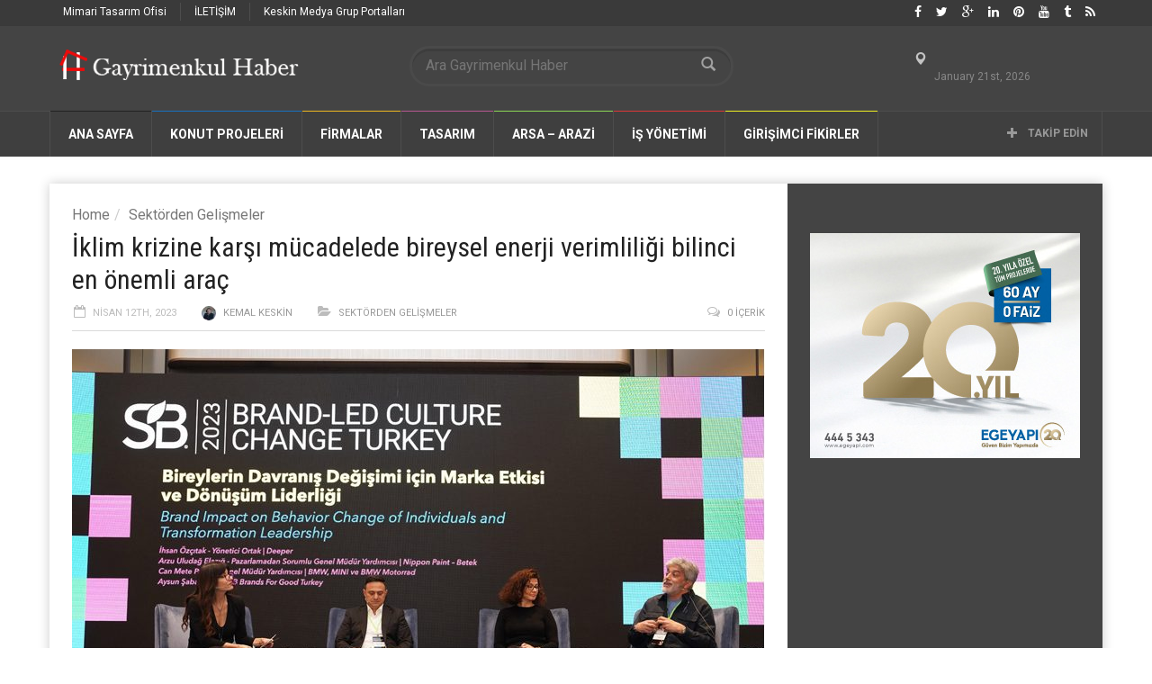

--- FILE ---
content_type: text/html; charset=UTF-8
request_url: https://www.gayrimenkulhaber.com/sektorden-gelismeler/iklim-krizine-karsi-mucadelede-bireysel-enerji-verimliligi-bilinci-en-onemli-arac/
body_size: 152227
content:
<!doctype html>
<!--[if lt IE 7]> <html class="no-js ie6 oldie"> <![endif]-->
<!--[if IE 7]>    <html class="no-js ie7 oldie"> <![endif]-->
<!--[if IE 8]>    <html class="no-js ie8 oldie"> <![endif]-->
<!--[if IE 9]>    <html class="no-js ie9 oldie"> <![endif]-->
<!--[if gt IE 8]><!--> <html class="no-js" dir="ltr" lang="tr" prefix="og: https://ogp.me/ns# fb: http://ogp.me/ns/fb#"> <!--<![endif]-->
<head>
<!-- Google Tag Manager -->
<script>(function(w,d,s,l,i){w[l]=w[l]||[];w[l].push({'gtm.start':
new Date().getTime(),event:'gtm.js'});var f=d.getElementsByTagName(s)[0],
j=d.createElement(s),dl=l!='dataLayer'?'&l='+l:'';j.async=true;j.src=
'https://www.googletagmanager.com/gtm.js?id='+i+dl;f.parentNode.insertBefore(j,f);
})(window,document,'script','dataLayer','GTM-PLFSC8');</script>
<!-- End Google Tag Manager -->
<meta name="google-site-verification" content="z90adhiWUg-TZ9LyNvpIzmt4jy2TT3ET01vaSEyC-Xk" />
    <!-- start:global -->
    <meta charset="UTF-8" />
    <!--[if IE]><meta http-equiv="X-UA-Compatible" content="IE=Edge,chrome=1"><![endif]-->
    <!-- end:global -->

    <!-- start:page title -->
    
    <!-- end:page title -->

    <!-- start:responsive web design -->
    <meta name="viewport" content="width=device-width, initial-scale=1">
    <!-- end:responsive web design -->
    
    <link rel="pingback" href="https://www.gayrimenkulhaber.com/xmlrpc.php" />
    
    <link rel="icon" type="image/png" href="https://www.gayrimenkulhaber.com/wp-content/uploads/2016/07/gm-haber.jpg">    
    <!-- start:wp_head -->
                            <script>
                            /* You can add more configuration options to webfontloader by previously defining the WebFontConfig with your options */
                            if ( typeof WebFontConfig === "undefined" ) {
                                WebFontConfig = new Object();
                            }
                            WebFontConfig['google'] = {families: ['Roboto:400,700', 'Roboto+Condensed:400']};

                            (function() {
                                var wf = document.createElement( 'script' );
                                wf.src = 'https://ajax.googleapis.com/ajax/libs/webfont/1.5.3/webfont.js';
                                wf.type = 'text/javascript';
                                wf.async = 'true';
                                var s = document.getElementsByTagName( 'script' )[0];
                                s.parentNode.insertBefore( wf, s );
                            })();
                        </script>
                    
		<!-- All in One SEO 4.7.1.1 - aioseo.com -->
		<title>İklim krizine karşı mücadelede bireysel enerji verimliliği bilinci en önemli araç | Gayrimenkul Haber</title>
		<meta name="description" content="Sustainable Brands Turkey tarafından düzenlenen ve Filli Boya’dan Dalmaçyalı Dış Cephe Isı Yalıtım Sistemleri’nin destekleyicilerinden biri olduğu" />
		<meta name="robots" content="max-image-preview:large" />
		<link rel="canonical" href="https://www.gayrimenkulhaber.com/sektorden-gelismeler/iklim-krizine-karsi-mucadelede-bireysel-enerji-verimliligi-bilinci-en-onemli-arac/" />
		<meta name="generator" content="All in One SEO (AIOSEO) 4.7.1.1" />
		<meta property="og:locale" content="tr_TR" />
		<meta property="og:site_name" content="Gayrimenkul Haber | Sosyal Gayrimenkul Haber Sitesi" />
		<meta property="og:type" content="article" />
		<meta property="og:title" content="İklim krizine karşı mücadelede bireysel enerji verimliliği bilinci en önemli araç | Gayrimenkul Haber" />
		<meta property="og:description" content="Sustainable Brands Turkey tarafından düzenlenen ve Filli Boya’dan Dalmaçyalı Dış Cephe Isı Yalıtım Sistemleri’nin destekleyicilerinden biri olduğu" />
		<meta property="og:url" content="https://www.gayrimenkulhaber.com/sektorden-gelismeler/iklim-krizine-karsi-mucadelede-bireysel-enerji-verimliligi-bilinci-en-onemli-arac/" />
		<meta property="article:published_time" content="2023-04-12T08:26:05+00:00" />
		<meta property="article:modified_time" content="2023-04-12T08:26:05+00:00" />
		<meta name="twitter:card" content="summary" />
		<meta name="twitter:title" content="İklim krizine karşı mücadelede bireysel enerji verimliliği bilinci en önemli araç | Gayrimenkul Haber" />
		<meta name="twitter:description" content="Sustainable Brands Turkey tarafından düzenlenen ve Filli Boya’dan Dalmaçyalı Dış Cephe Isı Yalıtım Sistemleri’nin destekleyicilerinden biri olduğu" />
		<script type="application/ld+json" class="aioseo-schema">
			{"@context":"https:\/\/schema.org","@graph":[{"@type":"Article","@id":"https:\/\/www.gayrimenkulhaber.com\/sektorden-gelismeler\/iklim-krizine-karsi-mucadelede-bireysel-enerji-verimliligi-bilinci-en-onemli-arac\/#article","name":"\u0130klim krizine kar\u015f\u0131 m\u00fccadelede bireysel enerji verimlili\u011fi bilinci en \u00f6nemli ara\u00e7 | Gayrimenkul Haber","headline":"\u0130klim krizine kar\u015f\u0131 m\u00fccadelede bireysel enerji verimlili\u011fi bilinci en \u00f6nemli ara\u00e7","author":{"@id":"https:\/\/www.gayrimenkulhaber.com\/author\/kemalkeskin\/#author"},"publisher":{"@id":"https:\/\/www.gayrimenkulhaber.com\/#organization"},"image":{"@type":"ImageObject","url":"https:\/\/www.gayrimenkulhaber.com\/wp-content\/uploads\/2023\/04\/DALMACYALI_KONFERANS_1_.jpeg","width":770,"height":470},"datePublished":"2023-04-12T11:26:05+03:00","dateModified":"2023-04-12T11:26:05+03:00","inLanguage":"tr-TR","mainEntityOfPage":{"@id":"https:\/\/www.gayrimenkulhaber.com\/sektorden-gelismeler\/iklim-krizine-karsi-mucadelede-bireysel-enerji-verimliligi-bilinci-en-onemli-arac\/#webpage"},"isPartOf":{"@id":"https:\/\/www.gayrimenkulhaber.com\/sektorden-gelismeler\/iklim-krizine-karsi-mucadelede-bireysel-enerji-verimliligi-bilinci-en-onemli-arac\/#webpage"},"articleSection":"Sekt\u00f6rden Geli\u015fmeler, dalma\u00e7yal\u0131, Filli Boya, gayrimenkul haber, g\u00fcncel, g\u00fcncel haberler, haber, Sustainable Brands Turkey"},{"@type":"BreadcrumbList","@id":"https:\/\/www.gayrimenkulhaber.com\/sektorden-gelismeler\/iklim-krizine-karsi-mucadelede-bireysel-enerji-verimliligi-bilinci-en-onemli-arac\/#breadcrumblist","itemListElement":[{"@type":"ListItem","@id":"https:\/\/www.gayrimenkulhaber.com\/#listItem","position":1,"name":"Ev","item":"https:\/\/www.gayrimenkulhaber.com\/","nextItem":"https:\/\/www.gayrimenkulhaber.com\/category\/sektorden-gelismeler\/#listItem"},{"@type":"ListItem","@id":"https:\/\/www.gayrimenkulhaber.com\/category\/sektorden-gelismeler\/#listItem","position":2,"name":"Sekt\u00f6rden Geli\u015fmeler","item":"https:\/\/www.gayrimenkulhaber.com\/category\/sektorden-gelismeler\/","nextItem":"https:\/\/www.gayrimenkulhaber.com\/sektorden-gelismeler\/iklim-krizine-karsi-mucadelede-bireysel-enerji-verimliligi-bilinci-en-onemli-arac\/#listItem","previousItem":"https:\/\/www.gayrimenkulhaber.com\/#listItem"},{"@type":"ListItem","@id":"https:\/\/www.gayrimenkulhaber.com\/sektorden-gelismeler\/iklim-krizine-karsi-mucadelede-bireysel-enerji-verimliligi-bilinci-en-onemli-arac\/#listItem","position":3,"name":"\u0130klim krizine kar\u015f\u0131 m\u00fccadelede bireysel enerji verimlili\u011fi bilinci en \u00f6nemli ara\u00e7","previousItem":"https:\/\/www.gayrimenkulhaber.com\/category\/sektorden-gelismeler\/#listItem"}]},{"@type":"Organization","@id":"https:\/\/www.gayrimenkulhaber.com\/#organization","name":"Gayrimenkul Haber","description":"Sosyal Gayrimenkul Haber Sitesi","url":"https:\/\/www.gayrimenkulhaber.com\/"},{"@type":"Person","@id":"https:\/\/www.gayrimenkulhaber.com\/author\/kemalkeskin\/#author","url":"https:\/\/www.gayrimenkulhaber.com\/author\/kemalkeskin\/","name":"Kemal Keskin","image":{"@type":"ImageObject","@id":"https:\/\/www.gayrimenkulhaber.com\/sektorden-gelismeler\/iklim-krizine-karsi-mucadelede-bireysel-enerji-verimliligi-bilinci-en-onemli-arac\/#authorImage","url":"https:\/\/secure.gravatar.com\/avatar\/73b1a0136cc2b4fe10fd812167e6f19f?s=96&r=g","width":96,"height":96,"caption":"Kemal Keskin"}},{"@type":"WebPage","@id":"https:\/\/www.gayrimenkulhaber.com\/sektorden-gelismeler\/iklim-krizine-karsi-mucadelede-bireysel-enerji-verimliligi-bilinci-en-onemli-arac\/#webpage","url":"https:\/\/www.gayrimenkulhaber.com\/sektorden-gelismeler\/iklim-krizine-karsi-mucadelede-bireysel-enerji-verimliligi-bilinci-en-onemli-arac\/","name":"\u0130klim krizine kar\u015f\u0131 m\u00fccadelede bireysel enerji verimlili\u011fi bilinci en \u00f6nemli ara\u00e7 | Gayrimenkul Haber","description":"Sustainable Brands Turkey taraf\u0131ndan d\u00fczenlenen ve Filli Boya\u2019dan Dalma\u00e7yal\u0131 D\u0131\u015f Cephe Is\u0131 Yal\u0131t\u0131m Sistemleri\u2019nin destekleyicilerinden biri oldu\u011fu","inLanguage":"tr-TR","isPartOf":{"@id":"https:\/\/www.gayrimenkulhaber.com\/#website"},"breadcrumb":{"@id":"https:\/\/www.gayrimenkulhaber.com\/sektorden-gelismeler\/iklim-krizine-karsi-mucadelede-bireysel-enerji-verimliligi-bilinci-en-onemli-arac\/#breadcrumblist"},"author":{"@id":"https:\/\/www.gayrimenkulhaber.com\/author\/kemalkeskin\/#author"},"creator":{"@id":"https:\/\/www.gayrimenkulhaber.com\/author\/kemalkeskin\/#author"},"image":{"@type":"ImageObject","url":"https:\/\/www.gayrimenkulhaber.com\/wp-content\/uploads\/2023\/04\/DALMACYALI_KONFERANS_1_.jpeg","@id":"https:\/\/www.gayrimenkulhaber.com\/sektorden-gelismeler\/iklim-krizine-karsi-mucadelede-bireysel-enerji-verimliligi-bilinci-en-onemli-arac\/#mainImage","width":770,"height":470},"primaryImageOfPage":{"@id":"https:\/\/www.gayrimenkulhaber.com\/sektorden-gelismeler\/iklim-krizine-karsi-mucadelede-bireysel-enerji-verimliligi-bilinci-en-onemli-arac\/#mainImage"},"datePublished":"2023-04-12T11:26:05+03:00","dateModified":"2023-04-12T11:26:05+03:00"},{"@type":"WebSite","@id":"https:\/\/www.gayrimenkulhaber.com\/#website","url":"https:\/\/www.gayrimenkulhaber.com\/","name":"Gayrimenkul Haber","description":"Sosyal Gayrimenkul Haber Sitesi","inLanguage":"tr-TR","publisher":{"@id":"https:\/\/www.gayrimenkulhaber.com\/#organization"}}]}
		</script>
		<!-- All in One SEO -->

<link rel='dns-prefetch' href='//fonts.googleapis.com' />
<link rel='dns-prefetch' href='//s.w.org' />
<link rel="alternate" type="application/rss+xml" title="Gayrimenkul Haber &raquo; beslemesi" href="https://www.gayrimenkulhaber.com/feed/" />
<link rel="alternate" type="application/rss+xml" title="Gayrimenkul Haber &raquo; yorum beslemesi" href="https://www.gayrimenkulhaber.com/comments/feed/" />
<link rel="alternate" type="application/rss+xml" title="Gayrimenkul Haber &raquo; İklim krizine karşı mücadelede bireysel enerji verimliliği bilinci en önemli araç yorum beslemesi" href="https://www.gayrimenkulhaber.com/sektorden-gelismeler/iklim-krizine-karsi-mucadelede-bireysel-enerji-verimliligi-bilinci-en-onemli-arac/feed/" />
<script type="text/javascript">
window._wpemojiSettings = {"baseUrl":"https:\/\/s.w.org\/images\/core\/emoji\/14.0.0\/72x72\/","ext":".png","svgUrl":"https:\/\/s.w.org\/images\/core\/emoji\/14.0.0\/svg\/","svgExt":".svg","source":{"concatemoji":"https:\/\/www.gayrimenkulhaber.com\/wp-includes\/js\/wp-emoji-release.min.js?ver=6.0.11"}};
/*! This file is auto-generated */
!function(e,a,t){var n,r,o,i=a.createElement("canvas"),p=i.getContext&&i.getContext("2d");function s(e,t){var a=String.fromCharCode,e=(p.clearRect(0,0,i.width,i.height),p.fillText(a.apply(this,e),0,0),i.toDataURL());return p.clearRect(0,0,i.width,i.height),p.fillText(a.apply(this,t),0,0),e===i.toDataURL()}function c(e){var t=a.createElement("script");t.src=e,t.defer=t.type="text/javascript",a.getElementsByTagName("head")[0].appendChild(t)}for(o=Array("flag","emoji"),t.supports={everything:!0,everythingExceptFlag:!0},r=0;r<o.length;r++)t.supports[o[r]]=function(e){if(!p||!p.fillText)return!1;switch(p.textBaseline="top",p.font="600 32px Arial",e){case"flag":return s([127987,65039,8205,9895,65039],[127987,65039,8203,9895,65039])?!1:!s([55356,56826,55356,56819],[55356,56826,8203,55356,56819])&&!s([55356,57332,56128,56423,56128,56418,56128,56421,56128,56430,56128,56423,56128,56447],[55356,57332,8203,56128,56423,8203,56128,56418,8203,56128,56421,8203,56128,56430,8203,56128,56423,8203,56128,56447]);case"emoji":return!s([129777,127995,8205,129778,127999],[129777,127995,8203,129778,127999])}return!1}(o[r]),t.supports.everything=t.supports.everything&&t.supports[o[r]],"flag"!==o[r]&&(t.supports.everythingExceptFlag=t.supports.everythingExceptFlag&&t.supports[o[r]]);t.supports.everythingExceptFlag=t.supports.everythingExceptFlag&&!t.supports.flag,t.DOMReady=!1,t.readyCallback=function(){t.DOMReady=!0},t.supports.everything||(n=function(){t.readyCallback()},a.addEventListener?(a.addEventListener("DOMContentLoaded",n,!1),e.addEventListener("load",n,!1)):(e.attachEvent("onload",n),a.attachEvent("onreadystatechange",function(){"complete"===a.readyState&&t.readyCallback()})),(e=t.source||{}).concatemoji?c(e.concatemoji):e.wpemoji&&e.twemoji&&(c(e.twemoji),c(e.wpemoji)))}(window,document,window._wpemojiSettings);
</script>
<style type="text/css">
img.wp-smiley,
img.emoji {
	display: inline !important;
	border: none !important;
	box-shadow: none !important;
	height: 1em !important;
	width: 1em !important;
	margin: 0 0.07em !important;
	vertical-align: -0.1em !important;
	background: none !important;
	padding: 0 !important;
}
</style>
	<link rel='stylesheet' id='wp-block-library-css'  href='https://www.gayrimenkulhaber.com/wp-includes/css/dist/block-library/style.min.css?ver=6.0.11' type='text/css' media='all' />
<style id='global-styles-inline-css' type='text/css'>
body{--wp--preset--color--black: #000000;--wp--preset--color--cyan-bluish-gray: #abb8c3;--wp--preset--color--white: #ffffff;--wp--preset--color--pale-pink: #f78da7;--wp--preset--color--vivid-red: #cf2e2e;--wp--preset--color--luminous-vivid-orange: #ff6900;--wp--preset--color--luminous-vivid-amber: #fcb900;--wp--preset--color--light-green-cyan: #7bdcb5;--wp--preset--color--vivid-green-cyan: #00d084;--wp--preset--color--pale-cyan-blue: #8ed1fc;--wp--preset--color--vivid-cyan-blue: #0693e3;--wp--preset--color--vivid-purple: #9b51e0;--wp--preset--gradient--vivid-cyan-blue-to-vivid-purple: linear-gradient(135deg,rgba(6,147,227,1) 0%,rgb(155,81,224) 100%);--wp--preset--gradient--light-green-cyan-to-vivid-green-cyan: linear-gradient(135deg,rgb(122,220,180) 0%,rgb(0,208,130) 100%);--wp--preset--gradient--luminous-vivid-amber-to-luminous-vivid-orange: linear-gradient(135deg,rgba(252,185,0,1) 0%,rgba(255,105,0,1) 100%);--wp--preset--gradient--luminous-vivid-orange-to-vivid-red: linear-gradient(135deg,rgba(255,105,0,1) 0%,rgb(207,46,46) 100%);--wp--preset--gradient--very-light-gray-to-cyan-bluish-gray: linear-gradient(135deg,rgb(238,238,238) 0%,rgb(169,184,195) 100%);--wp--preset--gradient--cool-to-warm-spectrum: linear-gradient(135deg,rgb(74,234,220) 0%,rgb(151,120,209) 20%,rgb(207,42,186) 40%,rgb(238,44,130) 60%,rgb(251,105,98) 80%,rgb(254,248,76) 100%);--wp--preset--gradient--blush-light-purple: linear-gradient(135deg,rgb(255,206,236) 0%,rgb(152,150,240) 100%);--wp--preset--gradient--blush-bordeaux: linear-gradient(135deg,rgb(254,205,165) 0%,rgb(254,45,45) 50%,rgb(107,0,62) 100%);--wp--preset--gradient--luminous-dusk: linear-gradient(135deg,rgb(255,203,112) 0%,rgb(199,81,192) 50%,rgb(65,88,208) 100%);--wp--preset--gradient--pale-ocean: linear-gradient(135deg,rgb(255,245,203) 0%,rgb(182,227,212) 50%,rgb(51,167,181) 100%);--wp--preset--gradient--electric-grass: linear-gradient(135deg,rgb(202,248,128) 0%,rgb(113,206,126) 100%);--wp--preset--gradient--midnight: linear-gradient(135deg,rgb(2,3,129) 0%,rgb(40,116,252) 100%);--wp--preset--duotone--dark-grayscale: url('#wp-duotone-dark-grayscale');--wp--preset--duotone--grayscale: url('#wp-duotone-grayscale');--wp--preset--duotone--purple-yellow: url('#wp-duotone-purple-yellow');--wp--preset--duotone--blue-red: url('#wp-duotone-blue-red');--wp--preset--duotone--midnight: url('#wp-duotone-midnight');--wp--preset--duotone--magenta-yellow: url('#wp-duotone-magenta-yellow');--wp--preset--duotone--purple-green: url('#wp-duotone-purple-green');--wp--preset--duotone--blue-orange: url('#wp-duotone-blue-orange');--wp--preset--font-size--small: 13px;--wp--preset--font-size--medium: 20px;--wp--preset--font-size--large: 36px;--wp--preset--font-size--x-large: 42px;}.has-black-color{color: var(--wp--preset--color--black) !important;}.has-cyan-bluish-gray-color{color: var(--wp--preset--color--cyan-bluish-gray) !important;}.has-white-color{color: var(--wp--preset--color--white) !important;}.has-pale-pink-color{color: var(--wp--preset--color--pale-pink) !important;}.has-vivid-red-color{color: var(--wp--preset--color--vivid-red) !important;}.has-luminous-vivid-orange-color{color: var(--wp--preset--color--luminous-vivid-orange) !important;}.has-luminous-vivid-amber-color{color: var(--wp--preset--color--luminous-vivid-amber) !important;}.has-light-green-cyan-color{color: var(--wp--preset--color--light-green-cyan) !important;}.has-vivid-green-cyan-color{color: var(--wp--preset--color--vivid-green-cyan) !important;}.has-pale-cyan-blue-color{color: var(--wp--preset--color--pale-cyan-blue) !important;}.has-vivid-cyan-blue-color{color: var(--wp--preset--color--vivid-cyan-blue) !important;}.has-vivid-purple-color{color: var(--wp--preset--color--vivid-purple) !important;}.has-black-background-color{background-color: var(--wp--preset--color--black) !important;}.has-cyan-bluish-gray-background-color{background-color: var(--wp--preset--color--cyan-bluish-gray) !important;}.has-white-background-color{background-color: var(--wp--preset--color--white) !important;}.has-pale-pink-background-color{background-color: var(--wp--preset--color--pale-pink) !important;}.has-vivid-red-background-color{background-color: var(--wp--preset--color--vivid-red) !important;}.has-luminous-vivid-orange-background-color{background-color: var(--wp--preset--color--luminous-vivid-orange) !important;}.has-luminous-vivid-amber-background-color{background-color: var(--wp--preset--color--luminous-vivid-amber) !important;}.has-light-green-cyan-background-color{background-color: var(--wp--preset--color--light-green-cyan) !important;}.has-vivid-green-cyan-background-color{background-color: var(--wp--preset--color--vivid-green-cyan) !important;}.has-pale-cyan-blue-background-color{background-color: var(--wp--preset--color--pale-cyan-blue) !important;}.has-vivid-cyan-blue-background-color{background-color: var(--wp--preset--color--vivid-cyan-blue) !important;}.has-vivid-purple-background-color{background-color: var(--wp--preset--color--vivid-purple) !important;}.has-black-border-color{border-color: var(--wp--preset--color--black) !important;}.has-cyan-bluish-gray-border-color{border-color: var(--wp--preset--color--cyan-bluish-gray) !important;}.has-white-border-color{border-color: var(--wp--preset--color--white) !important;}.has-pale-pink-border-color{border-color: var(--wp--preset--color--pale-pink) !important;}.has-vivid-red-border-color{border-color: var(--wp--preset--color--vivid-red) !important;}.has-luminous-vivid-orange-border-color{border-color: var(--wp--preset--color--luminous-vivid-orange) !important;}.has-luminous-vivid-amber-border-color{border-color: var(--wp--preset--color--luminous-vivid-amber) !important;}.has-light-green-cyan-border-color{border-color: var(--wp--preset--color--light-green-cyan) !important;}.has-vivid-green-cyan-border-color{border-color: var(--wp--preset--color--vivid-green-cyan) !important;}.has-pale-cyan-blue-border-color{border-color: var(--wp--preset--color--pale-cyan-blue) !important;}.has-vivid-cyan-blue-border-color{border-color: var(--wp--preset--color--vivid-cyan-blue) !important;}.has-vivid-purple-border-color{border-color: var(--wp--preset--color--vivid-purple) !important;}.has-vivid-cyan-blue-to-vivid-purple-gradient-background{background: var(--wp--preset--gradient--vivid-cyan-blue-to-vivid-purple) !important;}.has-light-green-cyan-to-vivid-green-cyan-gradient-background{background: var(--wp--preset--gradient--light-green-cyan-to-vivid-green-cyan) !important;}.has-luminous-vivid-amber-to-luminous-vivid-orange-gradient-background{background: var(--wp--preset--gradient--luminous-vivid-amber-to-luminous-vivid-orange) !important;}.has-luminous-vivid-orange-to-vivid-red-gradient-background{background: var(--wp--preset--gradient--luminous-vivid-orange-to-vivid-red) !important;}.has-very-light-gray-to-cyan-bluish-gray-gradient-background{background: var(--wp--preset--gradient--very-light-gray-to-cyan-bluish-gray) !important;}.has-cool-to-warm-spectrum-gradient-background{background: var(--wp--preset--gradient--cool-to-warm-spectrum) !important;}.has-blush-light-purple-gradient-background{background: var(--wp--preset--gradient--blush-light-purple) !important;}.has-blush-bordeaux-gradient-background{background: var(--wp--preset--gradient--blush-bordeaux) !important;}.has-luminous-dusk-gradient-background{background: var(--wp--preset--gradient--luminous-dusk) !important;}.has-pale-ocean-gradient-background{background: var(--wp--preset--gradient--pale-ocean) !important;}.has-electric-grass-gradient-background{background: var(--wp--preset--gradient--electric-grass) !important;}.has-midnight-gradient-background{background: var(--wp--preset--gradient--midnight) !important;}.has-small-font-size{font-size: var(--wp--preset--font-size--small) !important;}.has-medium-font-size{font-size: var(--wp--preset--font-size--medium) !important;}.has-large-font-size{font-size: var(--wp--preset--font-size--large) !important;}.has-x-large-font-size{font-size: var(--wp--preset--font-size--x-large) !important;}
</style>
<link rel='stylesheet' id='miptheme-bootstrap-css'  href='https://www.gayrimenkulhaber.com/wp-content/themes/weeklynews/assets/css/bootstrap.min.css?ver=2.0.1' type='text/css' media='all' />
<link rel='stylesheet' id='miptheme-external-styles-css'  href='https://www.gayrimenkulhaber.com/wp-content/themes/weeklynews/assets/css/mip.external.css?ver=2.0.1' type='text/css' media='all' />
<link rel='stylesheet' id='miptheme-style-css'  href='https://www.gayrimenkulhaber.com/wp-content/themes/weeklynews/style.css?ver=2.0.1' type='text/css' media='all' />
<link rel='stylesheet' id='dynamic-css-css'  href='https://www.gayrimenkulhaber.com/wp-admin/admin-ajax.php?action=dynamic_css&#038;ver=2.0.1' type='text/css' media='all' />
<link rel='stylesheet' id='google-fonts-css'  href='http://fonts.googleapis.com/css?family=Roboto%3A400%2C500%2C500italic%2C400italic%2C700%2C700italic%7CRoboto+Condensed%3A400%2C700%7CRoboto+Slab&#038;subset=latin&#038;ver=2.0.1' type='text/css' media='all' />
<link rel='stylesheet' id='font-styles-css'  href='https://www.gayrimenkulhaber.com/wp-content/themes/weeklynews/assets/css/font-style.css?ver=2.0.1' type='text/css' media='all' />
<script type='text/javascript' src='https://www.gayrimenkulhaber.com/wp-includes/js/jquery/jquery.min.js?ver=3.6.0' id='jquery-core-js'></script>
<script type='text/javascript' src='https://www.gayrimenkulhaber.com/wp-includes/js/jquery/jquery-migrate.min.js?ver=3.3.2' id='jquery-migrate-js'></script>
<link rel="https://api.w.org/" href="https://www.gayrimenkulhaber.com/wp-json/" /><link rel="alternate" type="application/json" href="https://www.gayrimenkulhaber.com/wp-json/wp/v2/posts/51676" /><link rel="EditURI" type="application/rsd+xml" title="RSD" href="https://www.gayrimenkulhaber.com/xmlrpc.php?rsd" />
<link rel="wlwmanifest" type="application/wlwmanifest+xml" href="https://www.gayrimenkulhaber.com/wp-includes/wlwmanifest.xml" /> 
<meta name="generator" content="WordPress 6.0.11" />
<link rel='shortlink' href='https://www.gayrimenkulhaber.com/?p=51676' />
<link rel="alternate" type="application/json+oembed" href="https://www.gayrimenkulhaber.com/wp-json/oembed/1.0/embed?url=https%3A%2F%2Fwww.gayrimenkulhaber.com%2Fsektorden-gelismeler%2Fiklim-krizine-karsi-mucadelede-bireysel-enerji-verimliligi-bilinci-en-onemli-arac%2F" />
<link rel="alternate" type="text/xml+oembed" href="https://www.gayrimenkulhaber.com/wp-json/oembed/1.0/embed?url=https%3A%2F%2Fwww.gayrimenkulhaber.com%2Fsektorden-gelismeler%2Fiklim-krizine-karsi-mucadelede-bireysel-enerji-verimliligi-bilinci-en-onemli-arac%2F&#038;format=xml" />
            <!--Customizer CSS--> 
            <style type="text/css">
                                                                                                 
                 
                 
                 
                                 
                 
                 
                 
                 
                 
                 
                                
                                                
                                                 
                                                                                
                                 
                 
                                                                                                                                                                        
                                 
                                                                                                 
                 
        
            </style> 
            <!--/Customizer CSS-->
            <meta name="generator" content="Powered by WPBakery Page Builder - drag and drop page builder for WordPress."/>
<!--[if lte IE 9]><link rel="stylesheet" type="text/css" href="https://www.gayrimenkulhaber.com/wp-content/plugins/js_composer/assets/css/vc_lte_ie9.min.css" media="screen"><![endif]--><script>                                            </script><style type="text/css" title="dynamic-css" class="options-output">#page-content header h2{}</style><noscript><style type="text/css"> .wpb_animate_when_almost_visible { opacity: 1; }</style></noscript>
<!-- START - Open Graph and Twitter Card Tags 3.2.0 -->
 <!-- Facebook Open Graph -->
  <meta property="og:locale" content="tr_TR"/>
  <meta property="og:site_name" content="Gayrimenkul Haber"/>
  <meta property="og:title" content="İklim krizine karşı mücadelede bireysel enerji verimliliği bilinci en önemli araç"/>
  <meta property="og:url" content="https://www.gayrimenkulhaber.com/sektorden-gelismeler/iklim-krizine-karsi-mucadelede-bireysel-enerji-verimliligi-bilinci-en-onemli-arac/"/>
  <meta property="og:type" content="article"/>
  <meta property="og:description" content="Sustainable Brands Turkey tarafından düzenlenen ve Filli Boya’dan Dalmaçyalı Dış Cephe Isı Yalıtım Sistemleri’nin destekleyicilerinden biri olduğu"/>
  <meta property="og:image" content="https://www.gayrimenkulhaber.com/wp-content/uploads/2023/04/DALMACYALI_KONFERANS_1_.jpeg"/>
  <meta property="og:image:url" content="https://www.gayrimenkulhaber.com/wp-content/uploads/2023/04/DALMACYALI_KONFERANS_1_.jpeg"/>
  <meta property="og:image:secure_url" content="https://www.gayrimenkulhaber.com/wp-content/uploads/2023/04/DALMACYALI_KONFERANS_1_.jpeg"/>
  <meta property="article:published_time" content="2023-04-12T11:26:05+03:00"/>
  <meta property="article:modified_time" content="2023-04-12T11:26:05+03:00" />
  <meta property="og:updated_time" content="2023-04-12T11:26:05+03:00" />
  <meta property="article:section" content="Sektörden Gelişmeler"/>
 <!-- Google+ / Schema.org -->
  <meta itemprop="name" content="İklim krizine karşı mücadelede bireysel enerji verimliliği bilinci en önemli araç"/>
  <meta itemprop="headline" content="İklim krizine karşı mücadelede bireysel enerji verimliliği bilinci en önemli araç"/>
  <meta itemprop="description" content="Sustainable Brands Turkey tarafından düzenlenen ve Filli Boya’dan Dalmaçyalı Dış Cephe Isı Yalıtım Sistemleri’nin destekleyicilerinden biri olduğu"/>
  <meta itemprop="image" content="https://www.gayrimenkulhaber.com/wp-content/uploads/2023/04/DALMACYALI_KONFERANS_1_.jpeg"/>
  <meta itemprop="datePublished" content="2023-04-12"/>
  <meta itemprop="dateModified" content="2023-04-12T11:26:05+03:00" />
  <meta itemprop="author" content="Kemal Keskin"/>
  <!--<meta itemprop="publisher" content="Gayrimenkul Haber"/>--> <!-- To solve: The attribute publisher.itemtype has an invalid value -->
 <!-- Twitter Cards -->
  <meta name="twitter:title" content="İklim krizine karşı mücadelede bireysel enerji verimliliği bilinci en önemli araç"/>
  <meta name="twitter:url" content="https://www.gayrimenkulhaber.com/sektorden-gelismeler/iklim-krizine-karsi-mucadelede-bireysel-enerji-verimliligi-bilinci-en-onemli-arac/"/>
  <meta name="twitter:description" content="Sustainable Brands Turkey tarafından düzenlenen ve Filli Boya’dan Dalmaçyalı Dış Cephe Isı Yalıtım Sistemleri’nin destekleyicilerinden biri olduğu"/>
  <meta name="twitter:image" content="https://www.gayrimenkulhaber.com/wp-content/uploads/2023/04/DALMACYALI_KONFERANS_1_.jpeg"/>
  <meta name="twitter:card" content="summary_large_image"/>
  <meta name="twitter:creator" content="@https://twitter.com/keskinreport"/>
 <!-- SEO -->
 <!-- Misc. tags -->
 <!-- is_singular -->
<!-- END - Open Graph and Twitter Card Tags 3.2.0 -->
	
    <!-- end:wp_head -->
<meta name="alexaVerifyID" content="uxbG-XsYzkmrkkCgcyVtVDc_TXo"/>
<meta name="msvalidate.01" content="41FA2732D3A0BD1EAB382AFFDFD5E32A" />
<meta name="p:domain_verify" content="c1ac137dcc9dd771670580b6e2deedbc"/>

<meta name='AdNetwork value=adhood - www.adhood.com acceptcode=2df9d812b14e7bd12a1764046'>
<meta name="adnimo-verify" content="4b3c8469ca6e32f" />

<script type="text/javascript">
function addLink() {
    var body_element = document.getElementsByTagName('body')[0];
    var selection;
    selection = window.getSelection();
    var pagelink = "<br /><br /> Kaynak Linki : <a href='"http://www.gayrimenkulhaber.com/"</a><br />"; // 
    var copytext = selection + pagelink;
    var newdiv = document.createElement('div');
    newdiv.style.position='absolute';
    newdiv.style.left='-99999px';
    body_element.appendChild(newdiv);
    newdiv.innerHTML = copytext;
    selection.selectAllChildren(newdiv);
    window.setTimeout(function() {
        body_element.removeChild(newdiv);
    },0);
}
document.oncopy = addLink;
</script>
</head>
<body class="post-template-default single single-post postid-51676 single-format-standard wpb-js-composer js-comp-ver-5.4 vc_responsive" itemscope="itemscope" itemtype="http://schema.org/WebPage">
 <!-- Google Tag Manager (noscript) -->
<noscript><iframe src="https://www.googletagmanager.com/ns.html?id=GTM-PLFSC8"
height="0" width="0" style="display:none;visibility:hidden"></iframe></noscript>
<!-- End Google Tag Manager (noscript) -->   
    <!-- start:body-start -->
    <div id="fb-root"></div>
<script>(function(d, s, id) {
  var js, fjs = d.getElementsByTagName(s)[0];
  if (d.getElementById(id)) return;
  js = d.createElement(s); js.id = id;
  js.src = "//connect.facebook.net/en_US/sdk.js#xfbml=1&version=v2.0";
  fjs.parentNode.insertBefore(js, fjs);
}(document, 'script', 'facebook-jssdk'));</script>
    <!-- end:body-start -->
    
    <!-- start:ad-top-banner -->
        <!-- end:ad-top-banner -->
    
    <!-- start:page outer wrap -->
    <div id="page-outer-wrap">
        <!-- start:page inner wrap -->
        <div id="page-inner-wrap"> 
            
            <!-- start:page header mobile -->
            
<header id="page-header-mobile" class="visible-xs visible-sm">
    
    <!-- start:sidr -->
    <nav id="mobile-menu">
        <form id="search-form-mobile" role="search" method="get" action="https://www.gayrimenkulhaber.com/">
            <input type="text" name="s" placeholder="Ara Gayrimenkul Haber" value="" />
        </form>
        <ul id="menu-main-menu" class="nav clearfix"><li id="mobile-nav-menu-item-326" class="main-menu-item  menu-item-even menu-item-depth-0 menu-item menu-item-type-post_type menu-item-object-page menu-item-home "><a title="Homepage" href="https://www.gayrimenkulhaber.com/">Ana Sayfa</a></li>
<li id="mobile-nav-menu-item-336" class="main-menu-item  menu-item-even menu-item-depth-0 menu-item menu-item-type-custom menu-item-object-custom menu-item-has-children "><a href="#">KONUT PROJELERİ</a>
<ul class="sub-menu">
	<li id="mobile-nav-menu-item-8124" class="sub-menu-item  menu-item-odd menu-item-depth-1 menu-item menu-item-type-taxonomy menu-item-object-category menu-category-54 "><a href="https://www.gayrimenkulhaber.com/category/konut-projeleri/">Konut Projeleri</a></li>
	<li id="mobile-nav-menu-item-8125" class="sub-menu-item  menu-item-odd menu-item-depth-1 menu-item menu-item-type-taxonomy menu-item-object-category menu-category-1022 "><a href="https://www.gayrimenkulhaber.com/category/residence-projeleri/">Residence Projeleri</a></li>
	<li id="mobile-nav-menu-item-9541" class="sub-menu-item  menu-item-odd menu-item-depth-1 menu-item menu-item-type-taxonomy menu-item-object-category menu-category-658 "><a href="https://www.gayrimenkulhaber.com/category/villa-projeleri/">Villa Projeleri</a></li>
	<li id="mobile-nav-menu-item-644" class="sub-menu-item  menu-item-odd menu-item-depth-1 menu-item menu-item-type-taxonomy menu-item-object-category menu-category-56 "><a href="https://www.gayrimenkulhaber.com/category/ticari-projeler/">TİCARİ PROJELER</a></li>
	<li id="mobile-nav-menu-item-348" class="sub-menu-item  menu-item-odd menu-item-depth-1 menu-item menu-item-type-taxonomy menu-item-object-category menu-category-64 "><a href="https://www.gayrimenkulhaber.com/category/kentsel-donusum/">KENTSEL DÖNÜŞÜM</a></li>
	<li id="mobile-nav-menu-item-343" class="sub-menu-item  menu-item-odd menu-item-depth-1 menu-item menu-item-type-taxonomy menu-item-object-category menu-category-59 "><a href="https://www.gayrimenkulhaber.com/category/toki-emlak-konut/">TOKİ &#8211; EMLAK KONUT</a></li>
</ul>
</li>
<li id="mobile-nav-menu-item-12977" class="main-menu-item  menu-item-even menu-item-depth-0 menu-item menu-item-type-post_type menu-item-object-page "><a href="https://www.gayrimenkulhaber.com/firmalar/">Firmalar</a></li>
<li id="mobile-nav-menu-item-342" class="main-menu-item  menu-item-even menu-item-depth-0 menu-item menu-item-type-taxonomy menu-item-object-category menu-item-has-children menu-category-60 "><a href="https://www.gayrimenkulhaber.com/category/tasarim/">TASARIM</a>
<ul class="sub-menu">
	<li id="mobile-nav-menu-item-2441" class="sub-menu-item  menu-item-odd menu-item-depth-1 menu-item menu-item-type-taxonomy menu-item-object-category menu-category-57 "><a href="https://www.gayrimenkulhaber.com/category/mimari/">MİMARİ</a></li>
	<li id="mobile-nav-menu-item-2440" class="sub-menu-item  menu-item-odd menu-item-depth-1 menu-item menu-item-type-taxonomy menu-item-object-category menu-category-65 "><a href="https://www.gayrimenkulhaber.com/category/ic-mimari/">İÇ MİMARİ</a></li>
	<li id="mobile-nav-menu-item-13693" class="sub-menu-item  menu-item-odd menu-item-depth-1 menu-item menu-item-type-taxonomy menu-item-object-category menu-category-60 "><a href="https://www.gayrimenkulhaber.com/category/tasarim/">TASARIM</a></li>
</ul>
</li>
<li id="mobile-nav-menu-item-340" class="main-menu-item  menu-item-even menu-item-depth-0 menu-item menu-item-type-taxonomy menu-item-object-category menu-item-has-children menu-category-58 "><a href="https://www.gayrimenkulhaber.com/category/arsa-arazi/">ARSA &#8211; ARAZİ</a>
<ul class="sub-menu">
	<li id="mobile-nav-menu-item-4561" class="sub-menu-item  menu-item-odd menu-item-depth-1 menu-item menu-item-type-taxonomy menu-item-object-category menu-category-58 "><a href="https://www.gayrimenkulhaber.com/category/arsa-arazi/">ARSA &#8211; ARAZİ</a></li>
</ul>
</li>
<li id="mobile-nav-menu-item-398" class="main-menu-item  menu-item-even menu-item-depth-0 menu-item menu-item-type-taxonomy menu-item-object-category menu-item-has-children menu-category-69 "><a href="https://www.gayrimenkulhaber.com/category/is-yonetimi/">İŞ YÖNETİMİ</a>
<ul class="sub-menu">
	<li id="mobile-nav-menu-item-29185" class="sub-menu-item  menu-item-odd menu-item-depth-1 menu-item menu-item-type-taxonomy menu-item-object-category menu-category-69 "><a href="https://www.gayrimenkulhaber.com/category/is-yonetimi/">İŞ YÖNETİMİ</a></li>
	<li id="mobile-nav-menu-item-401" class="sub-menu-item  menu-item-odd menu-item-depth-1 menu-item menu-item-type-taxonomy menu-item-object-category menu-category-70 "><a href="https://www.gayrimenkulhaber.com/category/satis/">SATIŞ</a></li>
	<li id="mobile-nav-menu-item-399" class="sub-menu-item  menu-item-odd menu-item-depth-1 menu-item menu-item-type-taxonomy menu-item-object-category menu-category-67 "><a href="https://www.gayrimenkulhaber.com/category/marka/">MARKA</a></li>
	<li id="mobile-nav-menu-item-726" class="sub-menu-item  menu-item-odd menu-item-depth-1 menu-item menu-item-type-taxonomy menu-item-object-category menu-category-71 "><a href="https://www.gayrimenkulhaber.com/category/pazarlama/">PAZARLAMA</a></li>
	<li id="mobile-nav-menu-item-402" class="sub-menu-item  menu-item-odd menu-item-depth-1 menu-item menu-item-type-taxonomy menu-item-object-category menu-category-66 "><a href="https://www.gayrimenkulhaber.com/category/sosyal-medya/">Sosyal Medya</a></li>
	<li id="mobile-nav-menu-item-395" class="sub-menu-item  menu-item-odd menu-item-depth-1 menu-item menu-item-type-taxonomy menu-item-object-category menu-category-68 "><a href="https://www.gayrimenkulhaber.com/category/dijital-pazarlama/">Dijital Pazarlama</a></li>
</ul>
</li>
<li id="mobile-nav-menu-item-396" class="main-menu-item  menu-item-even menu-item-depth-0 menu-item menu-item-type-taxonomy menu-item-object-category menu-item-has-children menu-category-72 "><a href="https://www.gayrimenkulhaber.com/category/girisim/">GİRİŞİMCİ FİKİRLER</a>
<ul class="sub-menu">
	<li id="mobile-nav-menu-item-4560" class="sub-menu-item  menu-item-odd menu-item-depth-1 menu-item menu-item-type-taxonomy menu-item-object-category menu-category-72 "><a href="https://www.gayrimenkulhaber.com/category/girisim/">GİRİŞİMCİ FİKİRLER</a></li>
</ul>
</li>
</ul><!-- Yandex.Metrika counter -->
<div style="display:none;"><script type="text/javascript">
(function(w, c) {
(w[c] = w[c] || []).push(function() {
try {
w.yaCounter29424965 = new Ya.Metrika({id:29424965, webvisor:true, clickmap:true, trackLinks:true, accurateTrackBounce:true, trackHash:true});
var p = {"id":{"51676":true},"type":{"post":51676},"status":{"publish":51676},"category":{"name":{"Sekt\u00f6rden Geli\u015fmeler":true},"id":{"4303":"Sekt\u00f6rden Geli\u015fmeler"},"slug":{"sektorden-gelismeler":"Sekt\u00f6rden Geli\u015fmeler"}},"tag":{"name":{"dalma\u00e7yal\u0131":true,"Filli Boya":true,"gayrimenkul haber":true,"g\u00fcncel":true,"g\u00fcncel haberler":true,"haber":true,"Sustainable Brands Turkey":true},"id":{"7255":"dalma\u00e7yal\u0131","421":"Filli Boya","250":"gayrimenkul haber","4851":"g\u00fcncel","4878":"g\u00fcncel haberler","268":"haber","7730":"Sustainable Brands Turkey"},"slug":{"dalmacyali":"dalma\u00e7yal\u0131","filli-boya":"Filli Boya","gayrimenkul-haber":"gayrimenkul haber","guncel":"g\u00fcncel","guncel-haberler":"g\u00fcncel haberler","haber":"haber","sustainable-brands-turkey":"Sustainable Brands Turkey"}}};
w.yaCounter29424965.params(p);
}
catch(e) { }
});
})(window, "yandex_metrika_callbacks");
</script></div>
<script src="//mc.yandex.ru/metrika/watch.js" type="text/javascript" defer="defer"></script>
<noscript><div><img src="//mc.yandex.ru/watch/29424965" style="border:0; height:1px; width:1px; position:absolute; left:-9999px;" alt="" /></div></noscript>
<!-- /Yandex.Metrika counter -->    </nav>
    <!-- end:sidr -->
    
    <!-- start:row -->
    <div  data-spy="affix" data-offset-top="50" class="row">
        
        <!-- start:col -->
        <div class="col-xs-6">
            <!-- start:logo -->
            <h1><a href="https://www.gayrimenkulhaber.com/"><img src="https://www.gayrimenkulhaber.com/wp-content/uploads/2015/01/gayrimenkulhaber.com_.png" width="275" height="47" alt="Gayrimenkul Haber" /></a></h1>
            <!-- end:logo -->
        </div>
        <!-- end:col -->
        
        <!-- start:col -->
        <div class="col-xs-6 text-right">
            <a id="nav-expander" href="#mobile-menu"><span class="glyphicon glyphicon-th"></span></a>
        </div>
        <!-- end:col -->
        
    </div>
    <!-- end:row -->

</header>
<!-- end:page-header-mobile -->

<!-- start:page-header -->
<header id="page-header" class="hidden-xs hidden-sm">

    <div id="top-navigation"><div class="container"><nav id="top-menu"><ul id="menu-ust-menu" class="clearfix"><li id="menu-item-41224" class="menu-item menu-item-type-custom menu-item-object-custom menu-item-41224"><a href="http://http://mka.istanbul/">Mimari Tasarım Ofisi</a></li>
<li id="menu-item-39727" class="menu-item menu-item-type-post_type menu-item-object-page menu-item-39727"><a href="https://www.gayrimenkulhaber.com/iletisim/">İLETİŞİM</a></li>
<li id="menu-item-39728" class="menu-item menu-item-type-custom menu-item-object-custom menu-item-has-children menu-item-39728"><a href="http:http://keskinmedya.com///">Keskin Medya Grup Portalları</a>
<ul class="sub-menu">
	<li id="menu-item-39734" class="menu-item menu-item-type-custom menu-item-object-custom menu-item-39734"><a href="http://istiklalcaddesi.istanbul/">İstiklal Kültür Sanat</a></li>
	<li id="menu-item-41223" class="menu-item menu-item-type-custom menu-item-object-custom menu-item-41223"><a href="http://www.varlikpiyasasi.com/">Varlık Piyasası</a></li>
	<li id="menu-item-39731" class="menu-item menu-item-type-custom menu-item-object-custom menu-item-39731"><a href="http://www.otoportal.com.tr/">Oto Portal</a></li>
	<li id="menu-item-39732" class="menu-item menu-item-type-custom menu-item-object-custom menu-item-39732"><a href="http://www.tezahurat.com.tr/">Tezahürat</a></li>
	<li id="menu-item-39729" class="menu-item menu-item-type-custom menu-item-object-custom menu-item-39729"><a href="https://www.villaprojeleri.istanbul/">Villa Projeleri</a></li>
</ul>
</li>
<li class="soc-media"><a href="https://www.facebook.com/gayrimenkulhaber"><i class="fa fa-facebook"></i></a><a href="https://twitter.com/GMHaber"><i class="fa fa-twitter"></i></a><a href="https://plus.google.com/u/0/b/114666325754217323915/+Gayrimenkulhabercom/posts"><i class="fa fa-google-plus"></i></a><a href="https://www.linkedin.com/company/10323502?trk=hp-feed-company-name"><i class="fa fa-linkedin"></i></a><a href="https://tr.pinterest.com/gayrimenkulhabr/"><i class="fa fa-pinterest"></i></a><a href="https://www.youtube.com/channel/UC_Jqi9fs7JD8s7SUEO0FHnA/feed"><i class="fa fa-youtube"></i></a><a href="https://www.tumblr.com/blog/gayrimenkulhaber"><i class="fa fa-tumblr"></i></a><a href="http://www.gayrimenkulhaber.com/feed/"><i class="fa fa-rss"></i></a></li></ul></nav></div></div>    
    <!-- start:header-branding -->
<div id="header-branding">                
    <!-- start:container -->
    <div class="container">
        
        <!-- start:row -->
        <div class="row">
        
            <!-- start:col -->
            <div class="col-sm-6 col-md-4" itemscope="itemscope" itemtype="http://schema.org/Organization">
                <!-- start:logo -->
                <h1><a itemprop="url" href="https://www.gayrimenkulhaber.com/"><img src="https://www.gayrimenkulhaber.com/wp-content/uploads/2015/01/gayrimenkulhaber.com_.png" width="275" height="47" alt="Gayrimenkul Haber" data-retina="https://www.gayrimenkulhaber.com/wp-content/uploads/2015/01/gayrimenkulhaber.com_.png" /></a></h1>
                <meta itemprop="name" content="Gayrimenkul Haber">
                <!-- end:logo -->
            </div>
            <!-- end:col -->
            
            <!-- start:col -->
            <div class="col-sm-6 col-md-4 text-center">
                <form id="search-form" role="search" method="get" action="https://www.gayrimenkulhaber.com/">
                    <input type="text" name="s" placeholder="Ara Gayrimenkul Haber" value="" />
                    <button><span class="glyphicon glyphicon-search"></span></button>
                </form>
            </div>
            <!-- end:col -->
                        <!-- start:col -->
            <div class="visible-md visible-lg col-md-4 text-right">
                <div class="weather" id="weather">
                    <i class="icon"></i>
                    <h3><span class="glyphicon glyphicon-map-marker"></span> <span class="location"></span> <span class="temp"></span></h3>
                    <span class="date">January 21st, 2026 <span class="desc"></span></span>
                </div>
            </div>
            <!-- end:col -->
            <script>
                "use strict";
                var weather_widget      = true;
                var weather_location    = 'İstanbul';
                var weather_unit        = 'c';
            </script>
                    </div>
        <!-- end:row -->

    </div>
    <!-- end:container -->                    
</div>
<!-- end:header-branding -->    
    <!-- start:sticky-header -->
    <div id="sticky-header">
    
        <!-- start:header-navigation -->
        <div id="header-navigation">                
            <!-- start:container -->
            <div class="container">
                
                <!-- start:menu -->
                <nav id="menu">
                    <ul id="menu-main-menu-1" class="nav clearfix"><li id="nav-menu-item-326" class="main-menu-item  menu-item-even menu-item-depth-0 menu-item menu-item-type-post_type menu-item-object-page menu-item-home "><a title="Homepage" href="https://www.gayrimenkulhaber.com/" class="menu-link main-menu-link">Ana Sayfa</a></li>
<li id="nav-menu-item-336" class="main-menu-item  menu-item-even menu-item-depth-0 menu-item menu-item-type-custom menu-item-object-custom menu-item-has-children "><a href="#" class="menu-link main-menu-link">KONUT PROJELERİ</a>
<div class="subnav-container"><ul class="subnav-menu">
	<li id="nav-menu-item-8124" class="sub-menu-item  menu-item-odd menu-item-depth-1 menu-item menu-item-type-taxonomy menu-item-object-category menu-category-54 "><a href="https://www.gayrimenkulhaber.com/category/konut-projeleri/" class="menu-link sub-menu-link">Konut Projeleri</a><div class="subnav-posts"><!-- start:article -->
                    <article class="linkbox large cat- text-center">
                        <a href="https://www.gayrimenkulhaber.com/konut-projeleri/cebeci-park-evleri/">
                            <img src="https://www.gayrimenkulhaber.com/wp-content/uploads/bfi_thumb/Cebeci-Park-Evleri-7faouo71cl7xrw5j7ik1ccubctyw66a1rocp88xshsb.jpg" width="190" height="140" alt="Cebeci Park Evleri" class="img-responsive" />
                            <h3>Cebeci Park Evleri</h3>
                        </a>
                        
                    </article>
                    <!-- end:article --><!-- start:article -->
                    <article class="linkbox large cat- text-center">
                        <a href="https://www.gayrimenkulhaber.com/konut-projeleri/bahcesehir-atmaca/">
                            <img src="https://www.gayrimenkulhaber.com/wp-content/uploads/bfi_thumb/bahçeşehir-atmaca-6v14zmgjmoyw4t5vomlorsxlz7jhsd5hwjw4i20vm6j.jpg" width="190" height="140" alt="Bahçeşehir Atmaca" class="img-responsive" />
                            <h3>Bahçeşehir Atmaca</h3>
                        </a>
                        
                    </article>
                    <!-- end:article --><!-- start:article -->
                    <article class="linkbox large cat- text-center">
                        <a href="https://www.gayrimenkulhaber.com/konut-projeleri/meva-sehir/">
                            <img src="https://www.gayrimenkulhaber.com/wp-content/uploads/bfi_thumb/meva-şehir-6uk8d0cxb5nnt9rw23771rckjzy2fyf8fqz2vonylu3.jpg" width="190" height="140" alt="Meva Şehir" class="img-responsive" />
                            <h3>Meva Şehir</h3>
                        </a>
                        
                    </article>
                    <!-- end:article --><!-- start:article -->
                    <article class="linkbox large cat- text-center">
                        <a href="https://www.gayrimenkulhaber.com/konut-projeleri/mistral-izmir/">
                            <img src="https://www.gayrimenkulhaber.com/wp-content/uploads/bfi_thumb/Mistral-İzmir-6tfk6m2mfu3imuwex59wa4lzdgg6x4mupi9xyt89qff.jpg" width="190" height="140" alt="Mistral İzmir" class="img-responsive" />
                            <h3>Mistral İzmir</h3>
                        </a>
                        
                    </article>
                    <!-- end:article --></div></li>
	<li id="nav-menu-item-8125" class="sub-menu-item  menu-item-odd menu-item-depth-1 menu-item menu-item-type-taxonomy menu-item-object-category menu-category-1022 "><a href="https://www.gayrimenkulhaber.com/category/residence-projeleri/" class="menu-link sub-menu-link">Residence Projeleri</a><div class="subnav-posts"><!-- start:article -->
                    <article class="linkbox large cat- text-center">
                        <a href="https://www.gayrimenkulhaber.com/residence-projeleri/breeze-tower/">
                            <img src="https://www.gayrimenkulhaber.com/wp-content/uploads/bfi_thumb/breeze-tower-6njinpsovgu8qu50amq9kqvsslrws4uygbljhwdk9hn.jpg" width="190" height="140" alt="Breeze Tower" class="img-responsive" />
                            <h3>Breeze Tower</h3>
                        </a>
                        
                    </article>
                    <!-- end:article --><!-- start:article -->
                    <article class="linkbox large cat- text-center">
                        <a href="https://www.gayrimenkulhaber.com/residence-projeleri/incek-vista/">
                            <img src="https://www.gayrimenkulhaber.com/wp-content/uploads/bfi_thumb/incek-vista-6n8x25ijnhtga89sgls9alffzox5pnwogd2l2i35sej.jpg" width="190" height="140" alt="İncek Vista" class="img-responsive" />
                            <h3>İncek Vista</h3>
                        </a>
                        
                    </article>
                    <!-- end:article --><!-- start:article -->
                    <article class="linkbox large cat- text-center">
                        <a href="https://www.gayrimenkulhaber.com/residence-projeleri/moment-istanbul/">
                            <img src="https://www.gayrimenkulhaber.com/wp-content/uploads/bfi_thumb/moment-istanbul-6n4b28x10ol5771w3vjanve2boycl8r6fpkqgfqeoln.jpg" width="190" height="140" alt="Moment İstanbul" class="img-responsive" />
                            <h3>Moment İstanbul</h3>
                        </a>
                        
                    </article>
                    <!-- end:article --><!-- start:article -->
                    <article class="linkbox large cat- text-center">
                        <a href="https://www.gayrimenkulhaber.com/residence-projeleri/bivalvia-residences/">
                            <img src="https://www.gayrimenkulhaber.com/wp-content/uploads/bfi_thumb/bivalvia-residences-6murk43p9oy64v3v35ogu57vaehx4pa7bp4g7u0ftaj.jpg" width="190" height="140" alt="Bivalvia Residences" class="img-responsive" />
                            <h3>Bivalvia Residences</h3>
                        </a>
                        
                    </article>
                    <!-- end:article --></div></li>
	<li id="nav-menu-item-9541" class="sub-menu-item  menu-item-odd menu-item-depth-1 menu-item menu-item-type-taxonomy menu-item-object-category menu-category-658 "><a href="https://www.gayrimenkulhaber.com/category/villa-projeleri/" class="menu-link sub-menu-link">Villa Projeleri</a><div class="subnav-posts"><!-- start:article -->
                    <article class="linkbox large cat- text-center">
                        <a href="https://www.gayrimenkulhaber.com/konut-haberleri/bodrumun-mavisinde-hayat-bulan-ayricalikli-yasam-projesi-mavi-arya/">
                            <img src="https://www.gayrimenkulhaber.com/wp-content/uploads/bfi_thumb/Mavi-Arya-proje-genel-7htljw75fxs65xybzoorbea0g3zkdejghg90ude2oej.jpg" width="190" height="140" alt="BODRUM’UN MAVİSİNDE HAYAT BULAN AYRICALIKLI YAŞAM PROJESİ MAVİ ARYA" class="img-responsive" />
                            <h3>BODRUM’UN MAVİSİNDE HAYAT BULAN AYRICALIKLI YAŞAM PROJESİ MAVİ ARYA</h3>
                        </a>
                        
                    </article>
                    <!-- end:article --><!-- start:article -->
                    <article class="linkbox large cat- text-center">
                        <a href="https://www.gayrimenkulhaber.com/konut-haberleri/missoni-ve-rma-holding-bodrumda-luks-bir-konut-projesi-olan-montes-by-missoniyi-tanitti/">
                            <img src="https://www.gayrimenkulhaber.com/wp-content/uploads/bfi_thumb/RMA_C035-7hgkxxa5lnecx6axzlqta33aay57ba1gg6pbil3vvuz.jpg" width="190" height="140" alt="MISSONI VE RMA HOLDİNG, BODRUM&#039;DA LÜKS BİR KONUT PROJESİ OLAN MONTES BY MISSONI’Yİ TANITTI" class="img-responsive" />
                            <h3>MISSONI VE RMA HOLDİNG, BODRUM'DA LÜKS BİR KONUT PROJESİ OLAN MONTES BY MISSONI’Yİ TANITTI</h3>
                        </a>
                        
                    </article>
                    <!-- end:article --><!-- start:article -->
                    <article class="linkbox large cat- text-center">
                        <a href="https://www.gayrimenkulhaber.com/villa-projeleri/gooa-architectsten-cagdas-cizgilerle-bicimlenen-gift-hebil-villalari/">
                            <img src="https://www.gayrimenkulhaber.com/wp-content/uploads/bfi_thumb/Gift-Hebil-Villalari-7hgj81b9aecfq436zdoxv0b7ttakwhekmja1a03bg97.png" width="190" height="140" alt="GOOA Architects’ten Çağdaş Çizgilerle Biçimlenen Gift Hebil Villaları" class="img-responsive" />
                            <h3>GOOA Architects’ten Çağdaş Çizgilerle Biçimlenen Gift Hebil Villaları</h3>
                        </a>
                        
                    </article>
                    <!-- end:article --><!-- start:article -->
                    <article class="linkbox large cat- text-center">
                        <a href="https://www.gayrimenkulhaber.com/konut-haberleri/nexonyadan-sapanacaya-nefes-villalari/">
                            <img src="https://www.gayrimenkulhaber.com/wp-content/uploads/bfi_thumb/nefes-villa-7f0t352nxf0byb92910zvtj7iv7ri8jnnm6ma6wjevf.jpg" width="190" height="140" alt="Nexonya&#039;dan Sapanaca&#039;ya &quot;Nefes&quot; Villaları" class="img-responsive" />
                            <h3>Nexonya'dan Sapanaca'ya "Nefes" Villaları</h3>
                        </a>
                        
                    </article>
                    <!-- end:article --></div></li>
	<li id="nav-menu-item-644" class="sub-menu-item  menu-item-odd menu-item-depth-1 menu-item menu-item-type-taxonomy menu-item-object-category menu-category-56 "><a href="https://www.gayrimenkulhaber.com/category/ticari-projeler/" class="menu-link sub-menu-link">TİCARİ PROJELER</a><div class="subnav-posts"><!-- start:article -->
                    <article class="linkbox large cat- text-center">
                        <a href="https://www.gayrimenkulhaber.com/ticari-projeler/turkmalldan-bodruma-dev-yatirim-novada-forum/">
                            <img src="https://www.gayrimenkulhaber.com/wp-content/uploads/bfi_thumb/Novada-Forum-7mfjl786blb1tgphjkik1cypxdctuucd17w5atp11cb.jpg" width="190" height="140" alt="Turkmall&#039;dan Bodrum&#039;a Dev Yatırım: &quot;Novada Forum&quot;" class="img-responsive" />
                            <h3>Turkmall'dan Bodrum'a Dev Yatırım: "Novada Forum"</h3>
                        </a>
                        
                    </article>
                    <!-- end:article --><!-- start:article -->
                    <article class="linkbox large cat- text-center">
                        <a href="https://www.gayrimenkulhaber.com/konut-projeleri/mistral-izmir/">
                            <img src="https://www.gayrimenkulhaber.com/wp-content/uploads/bfi_thumb/Mistral-İzmir-6tfk6m2mfu3imuwex59wa4lzdgg6x4mupi9xyt89qff.jpg" width="190" height="140" alt="Mistral İzmir" class="img-responsive" />
                            <h3>Mistral İzmir</h3>
                        </a>
                        
                    </article>
                    <!-- end:article --><!-- start:article -->
                    <article class="linkbox large cat- text-center">
                        <a href="https://www.gayrimenkulhaber.com/ticari-projeler/plaza-gorunumlu-sanayi-projesi-modern-sanayi-merkezi/">
                            <img src="https://www.gayrimenkulhaber.com/wp-content/uploads/bfi_thumb/esenyurt-modern-sanayi-projesi-6snhzqzt3llq4ngqoyb933gfomf8l9vi48vkl0enle3.jpg" width="190" height="140" alt="Plaza Görünümlü Sanayi Projesi: Modern Sanayi Merkezi" class="img-responsive" />
                            <h3>Plaza Görünümlü Sanayi Projesi: Modern Sanayi Merkezi</h3>
                        </a>
                        
                    </article>
                    <!-- end:article --><!-- start:article -->
                    <article class="linkbox large cat- text-center">
                        <a href="https://www.gayrimenkulhaber.com/ticari-projeler/usta-ofis/">
                            <img src="https://www.gayrimenkulhaber.com/wp-content/uploads/bfi_thumb/usta-ofis-6nxjid9v7jkh223xxb3a9cptw7k7su4vyhxpkiazy8b.jpg" width="190" height="140" alt="Usta Ofis" class="img-responsive" />
                            <h3>Usta Ofis</h3>
                        </a>
                        
                    </article>
                    <!-- end:article --></div></li>
	<li id="nav-menu-item-348" class="sub-menu-item  menu-item-odd menu-item-depth-1 menu-item menu-item-type-taxonomy menu-item-object-category menu-category-64 "><a href="https://www.gayrimenkulhaber.com/category/kentsel-donusum/" class="menu-link sub-menu-link">KENTSEL DÖNÜŞÜM</a><div class="subnav-posts"><!-- start:article -->
                    <article class="linkbox large cat- text-center">
                        <a href="https://www.gayrimenkulhaber.com/guncel/arttirilmis-kentsel-donusum-soylemlerinin-2024-yerel-secimlerindeki-yansimalari/">
                            <img src="https://www.gayrimenkulhaber.com/wp-content/uploads/bfi_thumb/inşaat-bina-yıkım-6lfgyhw8jqrpur3z4gbev9fv8snjuiz38pkom3xcg7f.jpg" width="190" height="140" alt="Arttırılmış Kentsel Dönüşüm Söylemlerinin 2024 Yerel Seçimlerindeki Yansımaları" class="img-responsive" />
                            <h3>Arttırılmış Kentsel Dönüşüm Söylemlerinin 2024 Yerel Seçimlerindeki Yansımaları</h3>
                        </a>
                        
                    </article>
                    <!-- end:article --><!-- start:article -->
                    <article class="linkbox large cat- text-center">
                        <a href="https://www.gayrimenkulhaber.com/kentsel-donusum/ibbden-bir-ilk-tek-yapi-donusturme-projesi-kadikoyde-basladi/">
                            <img src="https://www.gayrimenkulhaber.com/wp-content/uploads/bfi_thumb/kiptas-tek-bia-donusturme-kadikoy-76jhuxbwqo5chhnfnll5rlqirxci3o51al32xmu0jrf.jpeg" width="190" height="140" alt="İBB’DEN BİR İLK: ‘TEK YAPI DÖNÜŞTÜRME PROJESİ’ KADIKÖY’DE BAŞLADI" class="img-responsive" />
                            <h3>İBB’DEN BİR İLK: ‘TEK YAPI DÖNÜŞTÜRME PROJESİ’ KADIKÖY’DE BAŞLADI</h3>
                        </a>
                        
                    </article>
                    <!-- end:article --><!-- start:article -->
                    <article class="linkbox large cat- text-center">
                        <a href="https://www.gayrimenkulhaber.com/kentsel-donusum/kentsel-donusumde-ekstra-para-isteyen-muteahhitlere-dava-acilabilir/">
                            <img src="https://www.gayrimenkulhaber.com/wp-content/uploads/bfi_thumb/elvan-kakici-simsek-73fcr2y0yj01lsyn0nqelnir6gc1r1gvnm1tulyl05n.jpeg" width="190" height="140" alt="Kentsel Dönüşümde Ekstra Para İsteyen Müteahhitlere Dava Açılabilir" class="img-responsive" />
                            <h3>Kentsel Dönüşümde Ekstra Para İsteyen Müteahhitlere Dava Açılabilir</h3>
                        </a>
                        
                    </article>
                    <!-- end:article --><!-- start:article -->
                    <article class="linkbox large cat- text-center">
                        <a href="https://www.gayrimenkulhaber.com/toki-emlak-konut/emlak-konut-gyodan-istanbul-fikirtepe-kentsel-donusum-projesi-icin-596-milyon-liralik-sozlesme/">
                            <img src="https://www.gayrimenkulhaber.com/wp-content/uploads/bfi_thumb/fikirtepe_kentsel-donusum-73sk85t8i0nqq3c5wmzzw0ug1sjejx56pygpxzinojv.jpg" width="190" height="140" alt="Emlak Konut GYO&#039;dan İstanbul Fikirtepe Kentsel Dönüşüm Projesi için 596 milyon liralık sözleşme" class="img-responsive" />
                            <h3>Emlak Konut GYO'dan İstanbul Fikirtepe Kentsel Dönüşüm Projesi için 596 milyon liralık sözleşme</h3>
                        </a>
                        
                    </article>
                    <!-- end:article --></div></li>
	<li id="nav-menu-item-343" class="sub-menu-item  menu-item-odd menu-item-depth-1 menu-item menu-item-type-taxonomy menu-item-object-category menu-category-59 "><a href="https://www.gayrimenkulhaber.com/category/toki-emlak-konut/" class="menu-link sub-menu-link">TOKİ &#8211; EMLAK KONUT</a><div class="subnav-posts"><!-- start:article -->
                    <article class="linkbox large cat- text-center">
                        <a href="https://www.gayrimenkulhaber.com/toki-emlak-konut/toki-21-ildeki-102-is-yerini-acik-artirmayla-satacak/">
                            <img src="https://www.gayrimenkulhaber.com/wp-content/uploads/bfi_thumb/toki-6s9ggrsbw7kooq5urxetdglyh17ap8czdo2p29vo9or.jpg" width="190" height="140" alt="TOKİ 21 ildeki 102 iş yerini açık artırmayla satacak" class="img-responsive" />
                            <h3>TOKİ 21 ildeki 102 iş yerini açık artırmayla satacak</h3>
                        </a>
                        
                    </article>
                    <!-- end:article --><!-- start:article -->
                    <article class="linkbox large cat- text-center">
                        <a href="https://www.gayrimenkulhaber.com/toki-emlak-konut/toki-antakya-gulderen-mahallesinde-2-bin-681-afet-konutunu-tamamladi/">
                            <img src="https://www.gayrimenkulhaber.com/wp-content/uploads/bfi_thumb/toki-antakya-7h7d20apnh9oixvhdeuqlkms8xci4md305ovpkahk3v.jpg" width="190" height="140" alt="TOKİ, Antakya Gülderen Mahallesi&#039;nde 2 bin 681 afet konutunu tamamladı" class="img-responsive" />
                            <h3>TOKİ, Antakya Gülderen Mahallesi'nde 2 bin 681 afet konutunu tamamladı</h3>
                        </a>
                        
                    </article>
                    <!-- end:article --><!-- start:article -->
                    <article class="linkbox large cat- text-center">
                        <a href="https://www.gayrimenkulhaber.com/toki-emlak-konut/toki-istanbulda-insa-edilecek-sosyal-konutlar-icin-mevkileri-acikladi/">
                            <img src="https://www.gayrimenkulhaber.com/wp-content/uploads/bfi_thumb/toki-kayabaşı-konutları-6i5wx9y0epd28mvwpdo7dyemqo2coc4y8y327r4cvez.jpg" width="190" height="140" alt="TOKİ İstanbul&#039;da inşa edilecek sosyal konutlar için mevkileri açıkladı" class="img-responsive" />
                            <h3>TOKİ İstanbul'da inşa edilecek sosyal konutlar için mevkileri açıkladı</h3>
                        </a>
                        
                    </article>
                    <!-- end:article --><!-- start:article -->
                    <article class="linkbox large cat- text-center">
                        <a href="https://www.gayrimenkulhaber.com/toki-emlak-konut/tokiden-konut-ve-isyeri-alanlar-kalan-borclarini-pesin-odemeleri-halinde-yuzde-25-indirimden-faydalanacak/">
                            <img src="https://www.gayrimenkulhaber.com/wp-content/uploads/bfi_thumb/toki-79d001p2jbn7xernmjinqv32oox0ph96cy7at2j1xcb.jpg" width="190" height="140" alt="TOKİ’den konut ve işyeri alanlar, kalan borçlarını peşin ödemeleri halinde yüzde 25 indirimden faydalanacak" class="img-responsive" />
                            <h3>TOKİ’den konut ve işyeri alanlar, kalan borçlarını peşin ödemeleri halinde yüzde 25 indirimden faydalanacak</h3>
                        </a>
                        
                    </article>
                    <!-- end:article --></div></li>
</ul></div>
</li>
<li id="nav-menu-item-12977" class="main-menu-item  menu-item-even menu-item-depth-0 menu-item menu-item-type-post_type menu-item-object-page "><a href="https://www.gayrimenkulhaber.com/firmalar/" class="menu-link main-menu-link">Firmalar</a></li>
<li id="nav-menu-item-342" class="main-menu-item  menu-item-even menu-item-depth-0 menu-item menu-item-type-taxonomy menu-item-object-category menu-item-has-children menu-category-60 "><a href="https://www.gayrimenkulhaber.com/category/tasarim/" class="menu-link main-menu-link">TASARIM</a>
<div class="subnav-container"><ul class="subnav-menu">
	<li id="nav-menu-item-2441" class="sub-menu-item  menu-item-odd menu-item-depth-1 menu-item menu-item-type-taxonomy menu-item-object-category menu-category-57 "><a href="https://www.gayrimenkulhaber.com/category/mimari/" class="menu-link sub-menu-link">MİMARİ</a><div class="subnav-posts"><!-- start:article -->
                    <article class="linkbox large cat- text-center">
                        <a href="https://www.gayrimenkulhaber.com/mimari/boytorun-mimarliktan-yurt-disinda-ilk-mercedes-benz-showroom-donusum-projesi/">
                            <img src="https://www.gayrimenkulhaber.com/wp-content/uploads/bfi_thumb/mercedes_boytorun-mimarlik-7mvjfrrypr88og6asj17zombvb8eupdt9cnmgmprj0r.jpg" width="190" height="140" alt="Boytorun Mimarlık’tan Yurt Dışında İlk Mercedes-Benz Showroom Dönüşüm Projesi" class="img-responsive" />
                            <h3>Boytorun Mimarlık’tan Yurt Dışında İlk Mercedes-Benz Showroom Dönüşüm Projesi</h3>
                        </a>
                        
                    </article>
                    <!-- end:article --><!-- start:article -->
                    <article class="linkbox large cat- text-center">
                        <a href="https://www.gayrimenkulhaber.com/mimari/yesim-kozanli-mimarliktan-cagdas-tasarim-ve-konforun-bulusma-noktasi-elite-world-kusadasi/">
                            <img src="https://www.gayrimenkulhaber.com/wp-content/uploads/bfi_thumb/elite-world-kusadasi-7j8s4xmqapdogl2g2m9a9pgnmhbltsbz66k2b5mc7bf.jpg" width="190" height="140" alt="Yeşim Kozanlı Mimarlık’tan Çağdaş Tasarım ve Konforun Buluşma Noktası: Elite World Kuşadası" class="img-responsive" />
                            <h3>Yeşim Kozanlı Mimarlık’tan Çağdaş Tasarım ve Konforun Buluşma Noktası: Elite World Kuşadası</h3>
                        </a>
                        
                    </article>
                    <!-- end:article --><!-- start:article -->
                    <article class="linkbox large cat- text-center">
                        <a href="https://www.gayrimenkulhaber.com/mimari/ozerurger-architectsten-bagcilarda-cok-yonlu-bir-sosyal-yasam-merkezi/">
                            <img src="https://www.gayrimenkulhaber.com/wp-content/uploads/bfi_thumb/EKAP0216_coyW-7i0g5ssm3xmrotutpbj6ib66aud6wvfjto4nvix5jbf.jpg" width="190" height="140" alt="Özer\Ürger Architects’ten Bağcılar’da Çok Yönlü Bir Sosyal Yaşam Merkezi" class="img-responsive" />
                            <h3>Özer\Ürger Architects’ten Bağcılar’da Çok Yönlü Bir Sosyal Yaşam Merkezi</h3>
                        </a>
                        
                    </article>
                    <!-- end:article --><!-- start:article -->
                    <article class="linkbox large cat- text-center">
                        <a href="https://www.gayrimenkulhaber.com/mimari/istanbulsmd-i2p-idea-to-product-studyosunda-uretilen-oz-elestiri-self-criticism-enstelasyonu-ziyarete-acildi/">
                            <img src="https://www.gayrimenkulhaber.com/wp-content/uploads/bfi_thumb/i2p-Idea-to-Product-IstanbulSMD-7hzz4vq4bx9cp6dkhts9mv7qih53yh2r6o6cqj992iz.jpg" width="190" height="140" alt="İSTANBULSMD &quot;I2P - IDEA TO PRODUCT&quot; STÜDYOSUNDA ÜRETİLEN &quot;ÖZ ELEŞTİRİ-SELF CRITICISM&quot; ENSTELASYONU ZİYARETE AÇILDI" class="img-responsive" />
                            <h3>İSTANBULSMD "I2P - IDEA TO PRODUCT" STÜDYOSUNDA ÜRETİLEN "ÖZ ELEŞTİRİ-SELF CRITICISM" ENSTELASYONU ZİYARETE AÇILDI</h3>
                        </a>
                        
                    </article>
                    <!-- end:article --></div></li>
	<li id="nav-menu-item-2440" class="sub-menu-item  menu-item-odd menu-item-depth-1 menu-item menu-item-type-taxonomy menu-item-object-category menu-category-65 "><a href="https://www.gayrimenkulhaber.com/category/ic-mimari/" class="menu-link sub-menu-link">İÇ MİMARİ</a><div class="subnav-posts"><!-- start:article -->
                    <article class="linkbox large cat- text-center">
                        <a href="https://www.gayrimenkulhaber.com/ic-mimari/carpici-parke-ve-mobilya-secimleriyle-evinizde-uyum-yaratin/">
                            <img src="https://www.gayrimenkulhaber.com/wp-content/uploads/bfi_thumb/Sicilya-7g92sb7r63jyo5uqebaqyzf7efts1yw10g0yddgqzgr.jpg" width="190" height="140" alt="Çarpıcı Parke ve Mobilya Seçimleriyle Evinizde Uyum Yaratın" class="img-responsive" />
                            <h3>Çarpıcı Parke ve Mobilya Seçimleriyle Evinizde Uyum Yaratın</h3>
                        </a>
                        
                    </article>
                    <!-- end:article --><!-- start:article -->
                    <article class="linkbox large cat- text-center">
                        <a href="https://www.gayrimenkulhaber.com/tasarim/otizmli-ogrenciler-icin-ozel-arayuzler-icmimari-tasarim-yarismasi-basladi/">
                            <img src="https://www.gayrimenkulhaber.com/wp-content/uploads/bfi_thumb/Tasarim-Yarismasi-787wcqk33mdpix298td765lrxa5dv0g8owwd5qdzuh7.jpg" width="190" height="140" alt="“Otizmli Öğrenciler İçin Özel Arayüzler” içmimari tasarım yarışması başladı" class="img-responsive" />
                            <h3>“Otizmli Öğrenciler İçin Özel Arayüzler” içmimari tasarım yarışması başladı</h3>
                        </a>
                        
                    </article>
                    <!-- end:article --><!-- start:article -->
                    <article class="linkbox large cat- text-center">
                        <a href="https://www.gayrimenkulhaber.com/ic-mimari/ic-mimarlikta-renk-vazgecilmez-bir-unsur/">
                            <img src="https://www.gayrimenkulhaber.com/wp-content/uploads/bfi_thumb/Ali-Doruk-1-6t2k4n9rdefhkon0o3lst1pe3tkh40bnokys6wecyyz.png" width="190" height="140" alt="İç mimarlıkta renk vazgeçilmez bir unsur" class="img-responsive" />
                            <h3>İç mimarlıkta renk vazgeçilmez bir unsur</h3>
                        </a>
                        
                    </article>
                    <!-- end:article --><!-- start:article -->
                    <article class="linkbox large cat- text-center">
                        <a href="https://www.gayrimenkulhaber.com/ic-mimari/treso-ic-mimarlik-imzasi-tasiyan-villa-no7-odule-layik-goruldu/">
                            <img src="https://www.gayrimenkulhaber.com/wp-content/uploads/bfi_thumb/MELDA_DIKMEN_GUREL_treso-6sk2djzod1meyfmcpbyc634w3ov61ewsxttwzur6cy3.jpg" width="190" height="140" alt="Treso İç Mimarlık İmzası Taşıyan Villa No7 Ödüle Layık Görüldü" class="img-responsive" />
                            <h3>Treso İç Mimarlık İmzası Taşıyan Villa No7 Ödüle Layık Görüldü</h3>
                        </a>
                        
                    </article>
                    <!-- end:article --></div></li>
	<li id="nav-menu-item-13693" class="sub-menu-item  menu-item-odd menu-item-depth-1 menu-item menu-item-type-taxonomy menu-item-object-category menu-category-60 "><a href="https://www.gayrimenkulhaber.com/category/tasarim/" class="menu-link sub-menu-link">TASARIM</a><div class="subnav-posts"><!-- start:article -->
                    <article class="linkbox large cat- text-center">
                        <a href="https://www.gayrimenkulhaber.com/tasarim/baumit-tasarim-yarismasi-genc-ve-cesur-fikirlerle-dorduncu-kez-bulusuyor/">
                            <img src="https://www.gayrimenkulhaber.com/wp-content/uploads/bfi_thumb/Baumit_Tasarim_Yarismasi_Poster_JPG-7gnzy7snop0si0wu649o4wpr3db67et5nis6co2l43v.jpg" width="190" height="140" alt="Baumit Tasarım Yarışması genç ve cesur fikirlerle dördüncü kez buluşuyor" class="img-responsive" />
                            <h3>Baumit Tasarım Yarışması genç ve cesur fikirlerle dördüncü kez buluşuyor</h3>
                        </a>
                        
                    </article>
                    <!-- end:article --><!-- start:article -->
                    <article class="linkbox large cat- text-center">
                        <a href="https://www.gayrimenkulhaber.com/tasarim/degisik-dogal-tas-tasarim-yarismasina-basvurular-devam-ediyor/">
                            <img src="https://www.gayrimenkulhaber.com/wp-content/uploads/bfi_thumb/Degisik_dogal_tas_yarismas____4_-7ct8ul9afl18m6ffog7hd6vnqleoe7n997jm1q0rnyj.jpg" width="190" height="140" alt="Değişik Doğal Taş Tasarım Yarışması’na başvurular devam ediyor" class="img-responsive" />
                            <h3>Değişik Doğal Taş Tasarım Yarışması’na başvurular devam ediyor</h3>
                        </a>
                        
                    </article>
                    <!-- end:article --><!-- start:article -->
                    <article class="linkbox large cat- text-center">
                        <a href="https://www.gayrimenkulhaber.com/tasarim/somfyden-evleri-konforla-bulusturan-kablosuz-perde-motoru-teknolojisi/">
                            <img src="https://www.gayrimenkulhaber.com/wp-content/themes/weeklynews/images/dummy/190x140.jpg" width="190" height="140" alt="&lt;strong&gt;Somfy’den evleri konforla buluşturan&lt;/strong&gt;&lt;strong&gt;&nbsp;kablosuz perde motoru teknolojisi&lt;/strong&gt;" class="img-responsive" />
                            <h3><strong>Somfy’den evleri konforla buluşturan</strong><strong>&nbsp;kablosuz perde motoru teknolojisi</strong></h3>
                        </a>
                        
                    </article>
                    <!-- end:article --><!-- start:article -->
                    <article class="linkbox large cat- text-center">
                        <a href="https://www.gayrimenkulhaber.com/tasarim/gelecegine-zemin-yarat-ogrenci-proje-yarismasinin-9-donemi-sona-erdi/">
                            <img src="https://www.gayrimenkulhaber.com/wp-content/uploads/bfi_thumb/gerflor_bb_nisan_2_-79k0stwn1vxjh1defwm4nt8x2ub9u5qglna8a2pfuob.jpg" width="190" height="140" alt="Geleceğine Zemin Yarat Öğrenci Proje Yarışmasının 9. Dönemi Sona Erdi!" class="img-responsive" />
                            <h3>Geleceğine Zemin Yarat Öğrenci Proje Yarışmasının 9. Dönemi Sona Erdi!</h3>
                        </a>
                        
                    </article>
                    <!-- end:article --></div></li>
</ul></div>
</li>
<li id="nav-menu-item-340" class="main-menu-item  menu-item-even menu-item-depth-0 menu-item menu-item-type-taxonomy menu-item-object-category menu-item-has-children menu-category-58 "><a href="https://www.gayrimenkulhaber.com/category/arsa-arazi/" class="menu-link main-menu-link">ARSA &#8211; ARAZİ</a>
<div class="subnav-container"><ul class="subnav-menu">
	<li id="nav-menu-item-4561" class="sub-menu-item  menu-item-odd menu-item-depth-1 menu-item menu-item-type-taxonomy menu-item-object-category menu-category-58 "><a href="https://www.gayrimenkulhaber.com/category/arsa-arazi/" class="menu-link sub-menu-link">ARSA &#8211; ARAZİ</a><div class="subnav-posts"><!-- start:article -->
                    <article class="linkbox large cat- text-center">
                        <a href="https://www.gayrimenkulhaber.com/arsa-arazi/arsa-yatiriminda-zirve-izmirin/">
                            <img src="https://www.gayrimenkulhaber.com/wp-content/uploads/bfi_thumb/haber_nbe_infographic-7mpmjio50ffzyu9hba2q82bxpi0zry5wmtkoezwvle3.jpg" width="190" height="140" alt="Arsa Yatırımında Zirve İzmir’in!" class="img-responsive" />
                            <h3>Arsa Yatırımında Zirve İzmir’in!</h3>
                        </a>
                        
                    </article>
                    <!-- end:article --><!-- start:article -->
                    <article class="linkbox large cat- text-center">
                        <a href="https://www.gayrimenkulhaber.com/guncel/2026da-arsa-yatirimlarinda-belirleyici-faktor-bolgesel-dinamikler-ve-dogru-analiz/">
                            <img src="https://www.gayrimenkulhaber.com/wp-content/uploads/bfi_thumb/Eva-Gayriemnkul-Zuhal-Balsari-7i0x30fwluljghxvtwlvstsonomw8ogo2zpbu6mvrbf.jpg" width="190" height="140" alt="2026’da Arsa Yatırımlarında Belirleyici Faktör: Bölgesel Dinamikler ve Doğru Analiz" class="img-responsive" />
                            <h3>2026’da Arsa Yatırımlarında Belirleyici Faktör: Bölgesel Dinamikler ve Doğru Analiz</h3>
                        </a>
                        
                    </article>
                    <!-- end:article --><!-- start:article -->
                    <article class="linkbox large cat- text-center">
                        <a href="https://www.gayrimenkulhaber.com/arsa-arazi/antalyada-ortu-alti-tarimi-geliserek-tarla-birim-fiyatlarini-etkiliyor/">
                            <img src="https://www.gayrimenkulhaber.com/wp-content/uploads/bfi_thumb/ortu-alti-tarim-7kgubhc27hsnbevjuwb18ctkx7ouuw9jmvt6047rbij.jpg" width="190" height="140" alt="Antalya’da Örtü Altı Tarımı Gelişerek Tarla Birim Fiyatlarını Etkiliyor" class="img-responsive" />
                            <h3>Antalya’da Örtü Altı Tarımı Gelişerek Tarla Birim Fiyatlarını Etkiliyor</h3>
                        </a>
                        
                    </article>
                    <!-- end:article --><!-- start:article -->
                    <article class="linkbox large cat- text-center">
                        <a href="https://www.gayrimenkulhaber.com/arsa-arazi/sapancada-arazi-yatirimlari-artiyor/">
                            <img src="https://www.gayrimenkulhaber.com/wp-content/uploads/bfi_thumb/Serkan-Firat-Eva-Gayrimenkul-Degerleme-Uzmani--7hxi4xc35nmbe8etqdehu2gqwix2g0jgnwco16kk9or.jpeg" width="190" height="140" alt="Sapanca’da Arazi Yatırımları Artıyor" class="img-responsive" />
                            <h3>Sapanca’da Arazi Yatırımları Artıyor</h3>
                        </a>
                        
                    </article>
                    <!-- end:article --></div></li>
</ul></div>
</li>
<li id="nav-menu-item-398" class="main-menu-item  menu-item-even menu-item-depth-0 menu-item menu-item-type-taxonomy menu-item-object-category menu-item-has-children menu-category-69 "><a href="https://www.gayrimenkulhaber.com/category/is-yonetimi/" class="menu-link main-menu-link">İŞ YÖNETİMİ</a>
<div class="subnav-container"><ul class="subnav-menu">
	<li id="nav-menu-item-29185" class="sub-menu-item  menu-item-odd menu-item-depth-1 menu-item menu-item-type-taxonomy menu-item-object-category menu-category-69 "><a href="https://www.gayrimenkulhaber.com/category/is-yonetimi/" class="menu-link sub-menu-link">İŞ YÖNETİMİ</a><div class="subnav-posts"><!-- start:article -->
                    <article class="linkbox large cat- text-center">
                        <a href="https://www.gayrimenkulhaber.com/is-yonetimi/zorunlu-deprem-sigortasini-online-yaptirma-adimlari/">
                            <img src="https://www.gayrimenkulhaber.com/wp-content/uploads/bfi_thumb/deprem-konut-sigortasi-776pg6axllfzu12hocv59we3val5g0k42a1suvud2x7.jpg" width="190" height="140" alt="Zorunlu Deprem Sigortasını Online Yaptırma Adımları" class="img-responsive" />
                            <h3>Zorunlu Deprem Sigortasını Online Yaptırma Adımları</h3>
                        </a>
                        
                    </article>
                    <!-- end:article --><!-- start:article -->
                    <article class="linkbox large cat- text-center">
                        <a href="https://www.gayrimenkulhaber.com/is-yonetimi/covid-19-surecinde-isten-cikarma-yasagi-ve-ucretsiz-izin/">
                            <img src="https://www.gayrimenkulhaber.com/wp-content/uploads/bfi_thumb/ishukuku-6ulmy8hjip40dd4c3mnkx1gwv8ktp96a1ba2h9rdhqj.jpg" width="190" height="140" alt="COVİD - 19 Sürecinde İşten Çıkarma Yasağı ve Ücretsiz İzin" class="img-responsive" />
                            <h3>COVİD - 19 Sürecinde İşten Çıkarma Yasağı ve Ücretsiz İzin</h3>
                        </a>
                        
                    </article>
                    <!-- end:article --><!-- start:article -->
                    <article class="linkbox large cat- text-center">
                        <a href="https://www.gayrimenkulhaber.com/is-yonetimi/koronavirus-salgini-ve-sozlesmesel-iliskiler/">
                            <img src="https://www.gayrimenkulhaber.com/wp-content/uploads/bfi_thumb/sözleşme-6ur88on9feybup8yxg2wvxaesdr5q02nzwl0uvdmhaj.jpeg" width="190" height="140" alt="Koronavirüs Salgını ve Sözleşmesel İlişkiler" class="img-responsive" />
                            <h3>Koronavirüs Salgını ve Sözleşmesel İlişkiler</h3>
                        </a>
                        
                    </article>
                    <!-- end:article --><!-- start:article -->
                    <article class="linkbox large cat- text-center">
                        <a href="https://www.gayrimenkulhaber.com/is-yonetimi/koronavirus-baglaminda-is-hukuku-degisen-sartlar-sebebiyle-isci-veya-isveren-tarafindan-is-sozlesmesinin-feshi/">
                            <img src="https://www.gayrimenkulhaber.com/wp-content/uploads/bfi_thumb/ishukuku-6ulmy8hjip40dd4c3mnkx1gwv8ktp96a1ba2h9rdhqj.jpg" width="190" height="140" alt="Koronavirüs Bağlamında İş Hukuku: Değişen Şartlar Sebebiyle İşçi veya İşveren Tarafından İş Sözleşmesinin Feshi" class="img-responsive" />
                            <h3>Koronavirüs Bağlamında İş Hukuku: Değişen Şartlar Sebebiyle İşçi veya İşveren Tarafından İş Sözleşmesinin Feshi</h3>
                        </a>
                        
                    </article>
                    <!-- end:article --></div></li>
	<li id="nav-menu-item-401" class="sub-menu-item  menu-item-odd menu-item-depth-1 menu-item menu-item-type-taxonomy menu-item-object-category menu-category-70 "><a href="https://www.gayrimenkulhaber.com/category/satis/" class="menu-link sub-menu-link">SATIŞ</a><div class="subnav-posts"><!-- start:article -->
                    <article class="linkbox large cat- text-center">
                        <a href="https://www.gayrimenkulhaber.com/satis/2025-aralik-istanbul-ilce-satislari-istanbulda-44-155-konut-satildi/">
                            <img src="https://www.gayrimenkulhaber.com/wp-content/uploads/bfi_thumb/varyap_meridian_istanbul_atasehir-6pf7s6kyczg4rncymd9acl6m8gkf8evrvierd3z67ez.jpg" width="190" height="140" alt="2025 Aralık İstanbul İlçe Satışları: İstanbul’da  44.155 Konut Satıldı" class="img-responsive" />
                            <h3>2025 Aralık İstanbul İlçe Satışları: İstanbul’da  44.155 Konut Satıldı</h3>
                        </a>
                        
                    </article>
                    <!-- end:article --><!-- start:article -->
                    <article class="linkbox large cat- text-center">
                        <a href="https://www.gayrimenkulhaber.com/satis/turkiye-genelinde-2025-yilinda-1-688-910-konut-satildi/">
                            <img src="https://www.gayrimenkulhaber.com/wp-content/uploads/bfi_thumb/konut-emlak-7kr0me3e1fcj34pjidfa25o83sj88y3t8p0c0nqp1jf.jpg" width="190" height="140" alt="Türkiye genelinde 2025 yılında 1.688.910 konut satıldı" class="img-responsive" />
                            <h3>Türkiye genelinde 2025 yılında 1.688.910 konut satıldı</h3>
                        </a>
                        
                    </article>
                    <!-- end:article --><!-- start:article -->
                    <article class="linkbox large cat- text-center">
                        <a href="https://www.gayrimenkulhaber.com/satis/turkiye-genelinde-2025-aralik-ayinda-254-777-konut-satildi/">
                            <img src="https://www.gayrimenkulhaber.com/wp-content/uploads/bfi_thumb/emlakkonut-7llqr0dphg3uka5dy9yq709q8mnrl9nbjsjw9v39a17.jpg" width="190" height="140" alt="Türkiye genelinde 2025 Aralık ayında 254.777 konut satıldı" class="img-responsive" />
                            <h3>Türkiye genelinde 2025 Aralık ayında 254.777 konut satıldı</h3>
                        </a>
                        
                    </article>
                    <!-- end:article --><!-- start:article -->
                    <article class="linkbox large cat- text-center">
                        <a href="https://www.gayrimenkulhaber.com/satis/ankarada-konut-satislari-yuzde-1487-oraninda-dustu/">
                            <img src="https://www.gayrimenkulhaber.com/wp-content/uploads/bfi_thumb/ankara-7lbsus4fefwge5nmcvx3j2q3faxxcfxeq4103hrywwb.jpg" width="190" height="140" alt="Ankara&#039;da konut satışları yüzde 14,87 oranında düştü" class="img-responsive" />
                            <h3>Ankara'da konut satışları yüzde 14,87 oranında düştü</h3>
                        </a>
                        
                    </article>
                    <!-- end:article --></div></li>
	<li id="nav-menu-item-399" class="sub-menu-item  menu-item-odd menu-item-depth-1 menu-item menu-item-type-taxonomy menu-item-object-category menu-category-67 "><a href="https://www.gayrimenkulhaber.com/category/marka/" class="menu-link sub-menu-link">MARKA</a><div class="subnav-posts"><!-- start:article -->
                    <article class="linkbox large cat- text-center">
                        <a href="https://www.gayrimenkulhaber.com/marka/markalar-iyi-yasam-icin-istanbulda-bulusuyor/">
                            <img src="https://www.gayrimenkulhaber.com/wp-content/uploads/bfi_thumb/Sustainable_Brands_Istanbul_g__rsel-6tkzlr2m9z07jcqvdfgpyp2iu2d8t09chjn0h3lqarv.png" width="190" height="140" alt="Markalar &quot;İyi Yaşam&quot; İçin İstanbul&#039;da Buluşuyor!" class="img-responsive" />
                            <h3>Markalar "İyi Yaşam" İçin İstanbul'da Buluşuyor!</h3>
                        </a>
                        
                    </article>
                    <!-- end:article --><!-- start:article -->
                    <article class="linkbox large cat- text-center">
                        <a href="https://www.gayrimenkulhaber.com/marka/uluslararasi-marka-bulusmalari-gorkemli-bir-torenle-acildi/">
                            <img src="https://www.gayrimenkulhaber.com/wp-content/uploads/bfi_thumb/marka-buluşmaları-6sttgde932vk7ox8i232l14isvuvft6ymtw6lm9zlsb.jpg" width="190" height="140" alt="Uluslararası Marka Buluşmaları Görkemli Bir Törenle Açıldı" class="img-responsive" />
                            <h3>Uluslararası Marka Buluşmaları Görkemli Bir Törenle Açıldı</h3>
                        </a>
                        
                    </article>
                    <!-- end:article --><!-- start:article -->
                    <article class="linkbox large cat- text-center">
                        <a href="https://www.gayrimenkulhaber.com/marka/19-kez-duzenlenen-marka-konferansinda-2019un-yol-haritasi-cizildi/">
                            <img src="https://www.gayrimenkulhaber.com/wp-content/uploads/bfi_thumb/marka-2018-6o5042pvma026e3junbaucif4h12lxb94fpsj9dnksr.jpg" width="190" height="140" alt="19. Kez Düzenlenen MARKA Konferansı&#039;nda  2019&#039;un Yol Haritası Çizildi" class="img-responsive" />
                            <h3>19. Kez Düzenlenen MARKA Konferansı'nda  2019'un Yol Haritası Çizildi</h3>
                        </a>
                        
                    </article>
                    <!-- end:article --><!-- start:article -->
                    <article class="linkbox large cat- text-center">
                        <a href="https://www.gayrimenkulhaber.com/marka/marka-konferansinda-sahne-basari-hikayeleriyle-dolu/">
                            <img src="https://www.gayrimenkulhaber.com/wp-content/uploads/bfi_thumb/marka_konferansı-6o4l9fg0a23zr41ah7knllhskiwfqe4wq6jy9zfs363.jpg" width="190" height="140" alt="MARKA Konferansı&#039;nda  Sahne Başarı Hikayeleriyle Dolu" class="img-responsive" />
                            <h3>MARKA Konferansı'nda  Sahne Başarı Hikayeleriyle Dolu</h3>
                        </a>
                        
                    </article>
                    <!-- end:article --></div></li>
	<li id="nav-menu-item-726" class="sub-menu-item  menu-item-odd menu-item-depth-1 menu-item menu-item-type-taxonomy menu-item-object-category menu-category-71 "><a href="https://www.gayrimenkulhaber.com/category/pazarlama/" class="menu-link sub-menu-link">PAZARLAMA</a><div class="subnav-posts"><!-- start:article -->
                    <article class="linkbox large cat- text-center">
                        <a href="https://www.gayrimenkulhaber.com/pazarlama/gayrimenkul-pazarlamasi-icin-sosyal-medya-trendi-degisti/">
                            <img src="https://www.gayrimenkulhaber.com/wp-content/uploads/bfi_thumb/Reyhan-ACikelli-75r5b3osns3lnaalf3x3h9q93p9dfyl5pcd5mjc3lzf.jpg" width="190" height="140" alt="Gayrimenkul pazarlaması için sosyal medya trendi değişti!" class="img-responsive" />
                            <h3>Gayrimenkul pazarlaması için sosyal medya trendi değişti!</h3>
                        </a>
                        
                    </article>
                    <!-- end:article --><!-- start:article -->
                    <article class="linkbox large cat- text-center">
                        <a href="https://www.gayrimenkulhaber.com/pazarlama/insaat-sektorunde-pandemi-donemi-ve-sonrasinda-reklam-stratejisi-nasil-olmali/">
                            <img src="https://www.gayrimenkulhaber.com/wp-content/uploads/bfi_thumb/Onur-Yılmaz-6uwuc82tupmabksdpx72rvtz8bvm4umnohesrlj2k97.jpeg" width="190" height="140" alt="İnşaat Sektöründe Pandemi Dönemi ve Sonrasında Reklam Stratejisi Nasıl Olmalı?" class="img-responsive" />
                            <h3>İnşaat Sektöründe Pandemi Dönemi ve Sonrasında Reklam Stratejisi Nasıl Olmalı?</h3>
                        </a>
                        
                    </article>
                    <!-- end:article --><!-- start:article -->
                    <article class="linkbox large cat- text-center">
                        <a href="https://www.gayrimenkulhaber.com/pazarlama/gayrimenkul-sektorunde-proje-tanitimlari-online-satis-ofislerinden-yapilacak/">
                            <img src="https://www.gayrimenkulhaber.com/wp-content/uploads/bfi_thumb/soner-keles-6rsnwuyok3f4hl4ikfvbjxbahl34n3b0ub1u8z45l3f.jpg" width="190" height="140" alt="&quot;Gayrimenkul sektöründe proje tanıtımları online satış ofislerinden yapılacak!&quot;" class="img-responsive" />
                            <h3>"Gayrimenkul sektöründe proje tanıtımları online satış ofislerinden yapılacak!"</h3>
                        </a>
                        
                    </article>
                    <!-- end:article --><!-- start:article -->
                    <article class="linkbox large cat- text-center">
                        <a href="https://www.gayrimenkulhaber.com/pazarlama/gayrimenkul-sektorunde-temassiz-pazarlama-donemi/">
                            <img src="https://www.gayrimenkulhaber.com/wp-content/uploads/bfi_thumb/Ercan-Gümüş_11sight-6s8z0rd8pkvgptduf7sq7orkerlbfcp4jasfke1ehor.jpg" width="190" height="140" alt="Gayrimenkul Sektöründe Temassız Pazarlama Dönemi" class="img-responsive" />
                            <h3>Gayrimenkul Sektöründe Temassız Pazarlama Dönemi</h3>
                        </a>
                        
                    </article>
                    <!-- end:article --></div></li>
	<li id="nav-menu-item-402" class="sub-menu-item  menu-item-odd menu-item-depth-1 menu-item menu-item-type-taxonomy menu-item-object-category menu-category-66 "><a href="https://www.gayrimenkulhaber.com/category/sosyal-medya/" class="menu-link sub-menu-link">Sosyal Medya</a><div class="subnav-posts"><!-- start:article -->
                    <article class="linkbox large cat- text-center">
                        <a href="https://www.gayrimenkulhaber.com/sosyal-medya/2019-bitmeden-emlak-sosyal-medya-pazarlamanizi-gelistirmek-icin-5-tavsiye/">
                            <img src="https://www.gayrimenkulhaber.com/wp-content/uploads/bfi_thumb/WhatsApp-Image-2019-09-28-at-18.28.13-6s0er7ctm0tmzt3byrj6rf8ags565p84s5xb8rpueiz.jpeg" width="190" height="140" alt="2019 Bitmeden Emlak Sosyal Medya Pazarlamanızı Geliştirmek İçin 5 Tavsiye" class="img-responsive" />
                            <h3>2019 Bitmeden Emlak Sosyal Medya Pazarlamanızı Geliştirmek İçin 5 Tavsiye</h3>
                        </a>
                        
                    </article>
                    <!-- end:article --><!-- start:article -->
                    <article class="linkbox large cat- text-center">
                        <a href="https://www.gayrimenkulhaber.com/sosyal-medya/gayrimenkulde-ilginc-satinalma-ergunkent-insaat-inci-ve-uludag-sozluklerin-yuzde-50-hissesini-aldi/">
                            <img src="https://www.gayrimenkulhaber.com/wp-content/uploads/bfi_thumb/sözlük-satış-6rvh1flezhf8yhrmwejrk3mb9idyhwqn8sy5v6n90jv.jpg" width="190" height="140" alt="Gayrimenkulde İlginç Satınalma: Ergünkent İnşaat İnci ve Uludağ Sözlük&#039;lerin Yüzde 50 Hissesini Aldı" class="img-responsive" />
                            <h3>Gayrimenkulde İlginç Satınalma: Ergünkent İnşaat İnci ve Uludağ Sözlük'lerin Yüzde 50 Hissesini Aldı</h3>
                        </a>
                        
                    </article>
                    <!-- end:article --><!-- start:article -->
                    <article class="linkbox large cat- text-center">
                        <a href="https://www.gayrimenkulhaber.com/sosyal-medya/re-max-turkiye-ucuncu-kez-ust-uste-social-media-awards-altin-odulu-kazandi/">
                            <img src="https://www.gayrimenkulhaber.com/wp-content/uploads/bfi_thumb/REMAX_SocialMediaAwards2019-6q261f1b3trk4f6vwaqy9rcpwnn9sm6ie35zflj5de3.jpg" width="190" height="140" alt="RE/MAX Türkiye, üçüncü kez üst üste &quot;Social Media Awards Altın Ödülü&quot; kazandı" class="img-responsive" />
                            <h3>RE/MAX Türkiye, üçüncü kez üst üste "Social Media Awards Altın Ödülü" kazandı</h3>
                        </a>
                        
                    </article>
                    <!-- end:article --><!-- start:article -->
                    <article class="linkbox large cat- text-center">
                        <a href="https://www.gayrimenkulhaber.com/sosyal-medya/sehirde-surdurulebilir-yasam-ve-sanata-dair-en-guncel-detaylar-live-in-sinpas/">
                            <img src="https://www.gayrimenkulhaber.com/wp-content/uploads/bfi_thumb/Live_in_Sinpas-6pom9uyidadz0cvffpzr8dpjfj0yvr8c9oh95pdh2x7.jpg" width="190" height="140" alt="Şehirde sürdürülebilir yaşam ve sanata dair en güncel detaylar LİVE İN SİNPAŞ" class="img-responsive" />
                            <h3>Şehirde sürdürülebilir yaşam ve sanata dair en güncel detaylar LİVE İN SİNPAŞ</h3>
                        </a>
                        
                    </article>
                    <!-- end:article --></div></li>
	<li id="nav-menu-item-395" class="sub-menu-item  menu-item-odd menu-item-depth-1 menu-item menu-item-type-taxonomy menu-item-object-category menu-category-68 "><a href="https://www.gayrimenkulhaber.com/category/dijital-pazarlama/" class="menu-link sub-menu-link">Dijital Pazarlama</a><div class="subnav-posts"><!-- start:article -->
                    <article class="linkbox large cat- text-center">
                        <a href="https://www.gayrimenkulhaber.com/dijital-pazarlama/koronavirus-doneminde-gayrimenkul-sektoru-ve-dijitallesme/">
                            <img src="https://www.gayrimenkulhaber.com/wp-content/uploads/bfi_thumb/Onur-Yılmaz-6uwuc82tupmabksdpx72rvtz8bvm4umnohesrlj2k97.jpeg" width="190" height="140" alt="Koronavirüs Döneminde Gayrimenkul Sektörü ve Dijitalleşme" class="img-responsive" />
                            <h3>Koronavirüs Döneminde Gayrimenkul Sektörü ve Dijitalleşme</h3>
                        </a>
                        
                    </article>
                    <!-- end:article --><!-- start:article -->
                    <article class="linkbox large cat- text-center">
                        <a href="https://www.gayrimenkulhaber.com/dijital-pazarlama/kobiler-dijital-ihracata-yonleniyor/">
                            <img src="https://www.gayrimenkulhaber.com/wp-content/uploads/bfi_thumb/netahsilat-6p5ddir69e4v8850mu6z0vx8wo9yfatnpbxsza5eakr.jpg" width="190" height="140" alt="KOBİ&#039;ler dijital ihracata yönleniyor" class="img-responsive" />
                            <h3>KOBİ'ler dijital ihracata yönleniyor</h3>
                        </a>
                        
                    </article>
                    <!-- end:article --><!-- start:article -->
                    <article class="linkbox large cat- text-center">
                        <a href="https://www.gayrimenkulhaber.com/dijital-pazarlama/turkiyede-ilk-kez-insaat-sektorunde-dijital-donusum-sempozyumu/">
                            <img src="https://www.gayrimenkulhaber.com/wp-content/uploads/bfi_thumb/sosyal-meda-inşaat-6il5d0x23eqf0pvlor2cdhtfolqz7zibs3kl3e37w97.jpg" width="190" height="140" alt="Türkiye&#039;de İlk Kez: &quot; İnşaat Sektöründe Dijital Dönüşüm Sempozyumu&quot;" class="img-responsive" />
                            <h3>Türkiye'de İlk Kez: " İnşaat Sektöründe Dijital Dönüşüm Sempozyumu"</h3>
                        </a>
                        
                    </article>
                    <!-- end:article --><!-- start:article -->
                    <article class="linkbox large cat- text-center">
                        <a href="https://www.gayrimenkulhaber.com/dijital-pazarlama/gayrimenkul-sektorunde-dijital-pazarlama/">
                            <img src="https://www.gayrimenkulhaber.com/wp-content/uploads/bfi_thumb/ayşe-fügen-6m423xk1yyhc588df3nv8npe5yjb6ntjraxiy0u7m6j.jpg" width="190" height="140" alt="Gayrimenkul Sektöründe Dijital Pazarlama" class="img-responsive" />
                            <h3>Gayrimenkul Sektöründe Dijital Pazarlama</h3>
                        </a>
                        
                    </article>
                    <!-- end:article --></div></li>
</ul></div>
</li>
<li id="nav-menu-item-396" class="main-menu-item  menu-item-even menu-item-depth-0 menu-item menu-item-type-taxonomy menu-item-object-category menu-item-has-children menu-category-72 "><a href="https://www.gayrimenkulhaber.com/category/girisim/" class="menu-link main-menu-link">GİRİŞİMCİ FİKİRLER</a>
<div class="subnav-container"><ul class="subnav-menu">
	<li id="nav-menu-item-4560" class="sub-menu-item  menu-item-odd menu-item-depth-1 menu-item menu-item-type-taxonomy menu-item-object-category menu-category-72 "><a href="https://www.gayrimenkulhaber.com/category/girisim/" class="menu-link sub-menu-link">GİRİŞİMCİ FİKİRLER</a><div class="subnav-posts"><!-- start:article -->
                    <article class="linkbox large cat- text-center">
                        <a href="https://www.gayrimenkulhaber.com/girisim/online-ihale-ile-gayrimenkul-alma-girisimi-gayrimenko-com/">
                            <img src="https://www.gayrimenkulhaber.com/wp-content/uploads/bfi_thumb/gayrimenko-7554sbg1cfluijimhuqalkx05v763o0mn2k8ngvqb63.jpg" width="190" height="140" alt="Online ihale ile gayrimenkul alma girişimi: gayrimenko.com" class="img-responsive" />
                            <h3>Online ihale ile gayrimenkul alma girişimi: gayrimenko.com</h3>
                        </a>
                        
                    </article>
                    <!-- end:article --><!-- start:article -->
                    <article class="linkbox large cat- text-center">
                        <a href="https://www.gayrimenkulhaber.com/guncel/turkiyenin-ilk-ticari-emlak-sitesi-ticaari-com-geliyor/">
                            <img src="https://www.gayrimenkulhaber.com/wp-content/uploads/bfi_thumb/ticaari.com-başlık-6ul7xrads58kl67040697ffcb8ivqnijq734dj4r9qj.jpg" width="190" height="140" alt="Türkiye’nin İlk Ticari Emlak Sitesi ticaari.com Geliyor" class="img-responsive" />
                            <h3>Türkiye’nin İlk Ticari Emlak Sitesi ticaari.com Geliyor</h3>
                        </a>
                        
                    </article>
                    <!-- end:article --><!-- start:article -->
                    <article class="linkbox large cat- text-center">
                        <a href="https://www.gayrimenkulhaber.com/girisim/yapi-insaat-sektorune-ozel-kariyer-sitesi-workindo/">
                            <img src="https://www.gayrimenkulhaber.com/wp-content/uploads/bfi_thumb/workindo-6u4naatk07tab5qz412yy80f4wlauku3c34bgb1rdhn.jpg" width="190" height="140" alt="Yapı-İnşaat Sektörüne Özel Kariyer Sitesi, Workindo!" class="img-responsive" />
                            <h3>Yapı-İnşaat Sektörüne Özel Kariyer Sitesi, Workindo!</h3>
                        </a>
                        
                    </article>
                    <!-- end:article --><!-- start:article -->
                    <article class="linkbox large cat- text-center">
                        <a href="https://www.gayrimenkulhaber.com/girisim/sehir-ici-hava-ulasimi-icin-geri-sayim/">
                            <img src="https://www.gayrimenkulhaber.com/wp-content/uploads/bfi_thumb/kpmg_Hakan_Olekli-6t6v6gzb1cj0kh25wahsbkr7234neam721vvkqi5j4b.jpg" width="190" height="140" alt="Şehir içi hava ulaşımı için geri sayım" class="img-responsive" />
                            <h3>Şehir içi hava ulaşımı için geri sayım</h3>
                        </a>
                        
                    </article>
                    <!-- end:article --></div></li>
</ul></div>
</li>
<li class="soc-media"><a href="#"><span class="glyphicon glyphicon-plus"></span> Takip Edin</a><div class="dropnav-container"><ul class="dropnav-menu"><li class="soc-links soc-facebook"><a href="https://www.facebook.com/gayrimenkulhaber">Facebook</a></li><li class="soc-links soc-twitter"><a href="https://twitter.com/GMHaber">Twitter</a></li><li class="soc-links soc-google"><a href="https://plus.google.com/u/0/b/114666325754217323915/+Gayrimenkulhabercom/posts">Google+</a></li><li class="soc-links soc-linkedin"><a href="https://www.linkedin.com/company/10323502?trk=hp-feed-company-name">Linkedin</a></li><li class="soc-links soc-pinterest"><a href="https://tr.pinterest.com/gayrimenkulhabr/">Pinterest</a></li><li class="soc-links soc-youtube"><a href="https://www.youtube.com/channel/UC_Jqi9fs7JD8s7SUEO0FHnA/feed">Youtube</a></li><li class="soc-links soc-tumblr"><a href="https://www.tumblr.com/blog/gayrimenkulhaber">Tumblr</a></li><li class="soc-links soc-rss"><a href="http://www.gayrimenkulhaber.com/feed/">RSS</a></li></ul></div></li></ul>                </nav>
                <!-- end:menu -->
                
            </div>
            <!-- end:container -->                    
        </div>
        <!-- end:header-navigation -->
        
            </div>
    <!-- end:sticky-header -->

    
</header>
<!-- end:page-header -->

            <!-- end:page header mobile -->
<!-- start:ad-top-banner -->
<!-- end:ad-top-banner -->

<!-- start:container -->
<div class="container">
    <!-- start:page content -->
    <div id="page-content" class="right-sidebar">
        
                
        
        <!-- start:main -->
        <div id="main" class="article">

            <!-- start:article-post -->
            <article id="post-51676" class="article-post cat-4303 loop-page-2 clearfix" itemscope itemtype="http://schema.org/Article">
                
                     
    
<header>
    <div class="breadcrumb hidden-xs">
<span></span><div class="vbreadcrumb" typeof="v:Breadcrumb"><a href="https://www.gayrimenkulhaber.com/" rel="v:url" property="v:title" class="home">Home</a></div><div class="vbreadcrumb" typeof="v:Breadcrumb"><a href="https://www.gayrimenkulhaber.com/category/sektorden-gelismeler/" title="Sektörden Gelişmeler" rel="v:url" property="v:title">Sektörden Gelişmeler</a></div></div>    <h1 itemprop="name">İklim krizine karşı mücadelede bireysel enerji verimliliği bilinci en önemli araç</h1>
        <p class="post-meta clearfix">
        <span class="fa-calendar" itemprop="dateCreated">Nisan 12th, 2023</span>        <span class="fa-author" itemprop="author"><img alt='' src='https://secure.gravatar.com/avatar/73b1a0136cc2b4fe10fd812167e6f19f?s=16&#038;r=g' srcset='https://secure.gravatar.com/avatar/73b1a0136cc2b4fe10fd812167e6f19f?s=32&#038;r=g 2x' class='avatar avatar-16 photo' height='16' width='16' loading='lazy'/> <a href="https://www.gayrimenkulhaber.com/author/kemalkeskin/">Kemal Keskin</a></span>        <span class="fa-categories"><a href="https://www.gayrimenkulhaber.com/category/sektorden-gelismeler/" title="View all posts in Sektörden Gelişmeler">Sektörden Gelişmeler</a></span>        <span class="fa-comments"><a href="https://www.gayrimenkulhaber.com/sektorden-gelismeler/iklim-krizine-karsi-mucadelede-bireysel-enerji-verimliligi-bilinci-en-onemli-arac/#respond">0 İçerik</a></span>    </p>
    </header>
<div class="head-image thumb-wrap relative">
    <img src="https://www.gayrimenkulhaber.com/wp-content/uploads/2023/04/DALMACYALI_KONFERANS_1_-770x470.jpeg" width="770" height="470" alt="İklim krizine karşı mücadelede bireysel enerji verimliliği bilinci en önemli araç" class="img-responsive" itemprop="image" /></div>
    
<div class="row ad ad-cat ad-300x250"><a href="https://egeyapi.com/ege-yapi-20-yila-ozel-kampanya?utm_source=gayrimenkul_haber_mediabuying&#038;utm_medium=standart_banner_mediabuying&#038;utm_campaign=ege_yapi_20_yil_iletisimi_mediabuying" target="_blank"><img src="https://www.gayrimenkulhaber.com/wp-content/uploads/2023/01/Ege-Yapi-20.-Yil_300x250.jpg" width="300" alt="" /></a></div>    

<p><strong>Sustainable Brands Turkey tarafından düzenlenen ve Filli Boya’dan Dalmaçyalı Dış Cephe Isı Yalıtım Sistemleri’nin destekleyicilerinden biri olduğu Brand-Led Culture Change konferansı 6 Nisan tarihinde gerçekleşti. Konferansa katılan Pazarlamadan Sorumlu Genel Müdür Yardımcısı Arzu Uludağ “İnsanlığın en önemli ortak sorunu olarak iklim krizini görüyoruz, enerji verimliliğinde bireysel ölçekte davranış değişikliğini tetiklemek, gezegenimiz ölçeğinde çözümlere hizmet ediyor” dedi.</strong></p>



<p>Sürdürülebilirliği, küresel ve bireysel ölçekte faaliyetlerinin merkezine alarak faaliyet göstermeyi amaçlayan Dalmaçyalı İleri Isı Yalıtım Sistemleri, ısı yalıtımının enerji verimliliğine ve dünyadaki karbon salımını azaltmaya katkılarını her platformda vurgulayarak bilinçlendirme çalışmalarına devam ediyor.</p>



<p>Bu kapsamda Sustainable Brands Turkey tarafından düzenlenen Brand-Led Culture Change konferansına destek veren Dalmaçyalı, ısı yalıtımı sistemleriyle yüzde 60’a varan oranda enerji tasarrufu imkanı sunuyor ve azalan fosil yakıt kullanımı ile beraber karbon salımı da düşüyor.</p>



<p>Brand-Led Culture Change konferansında “Bireylerin Davranış Değişimi için Marka Etkisi ve Dönüşüm Liderliği” başlıklı panelde konuşan&nbsp;<strong>Pazarlamadan Sorumlu Genel Müdür Yardımcısı Arzu Uludağ,</strong>&nbsp;Dalmaçyalı’nın üstlendiği misyonu; &nbsp;<em>“İnsanlığın en önemli ortak sorunu olarak iklim krizini görüyoruz. Dış cephe ısı yalıtımının iklim krizine karşı sunduğu önlemleri tüm paydaşlar nezdinde konuşmak ve farkındalık yaratmak için 20 yıldır platformlar oluşturuyor ve destekliyoruz. Bu süreçte bugünkü değeri 65 milyar TL olan doğalgaz tasarrufu ile ülke ekonomisine katkı sağlarken, 28 milyon ton karbondioksit eşdeğeri sera gazı salımı engellendi. Dünya genelinde, binalar karbon salımının yaklaşık yüzde 40’ından sorumlu ve bu karbon salımının yüzde 80’i de yaşadığımız veya çalıştığımız binaların ısıtma ve soğutma giderleri için harcanan enerjiden kaynaklanmaktadır. Dalmaçyalı olarak biz, Termal Kamera ve DETAR hizmetlerimiz ile kullanıcılara somut veriler ile ısı yalıtım ihtiyaçlarını ve bunun çözüm yollarını birey ve gezegene somut katkıları ile aktararak bu konuda bilinçlenmelerini artırmak için çalışıyoruz.”</em>&nbsp;diyerek özetledi.&nbsp;</p>

<!-- start:tags -->
<aside class="tags">
    <ul class="clearfix">
        <li><span>Etiketler</span></li>
        <li><a href="https://www.gayrimenkulhaber.com/tag/dalmacyali/">dalmaçyalı</a></li>
        <li><a href="https://www.gayrimenkulhaber.com/tag/filli-boya/">Filli Boya</a></li>
        <li><a href="https://www.gayrimenkulhaber.com/tag/gayrimenkul-haber/">gayrimenkul haber</a></li>
        <li><a href="https://www.gayrimenkulhaber.com/tag/guncel/">güncel</a></li>
        <li><a href="https://www.gayrimenkulhaber.com/tag/guncel-haberler/">güncel haberler</a></li>
        <li><a href="https://www.gayrimenkulhaber.com/tag/haber/">haber</a></li>
        <li><a href="https://www.gayrimenkulhaber.com/tag/sustainable-brands-turkey/">Sustainable Brands Turkey</a></li>
    </ul>
</aside>
<!-- end:tags -->

<div class="row ad-bottom ad-300x250"><a href="https://egeyapi.com/ege-yapi-20-yila-ozel-kampanya?utm_source=gayrimenkul_haber_mediabuying&#038;utm_medium=standart_banner_mediabuying&#038;utm_campaign=ege_yapi_20_yil_iletisimi_mediabuying" target="_blank"><img src="https://www.gayrimenkulhaber.com/wp-content/uploads/2023/01/Ege-Yapi-20.-Yil_300x250.jpg" width="300" alt="" /></a></div>
<!-- start:article footer -->
<footer>
        <h3>Bu Haberi Yayınla</h3>
        <a href="https://twitter.com/intent/tweet?text=%C4%B0klim+krizine+kar%C5%9F%C4%B1+m%C3%BCcadelede+bireysel+enerji+verimlili%C4%9Fi+bilinci+en+%C3%B6nemli+ara%C3%A7&amp;url=https%3A%2F%2Fwww.gayrimenkulhaber.com%2Fsektorden-gelismeler%2Fiklim-krizine-karsi-mucadelede-bireysel-enerji-verimliligi-bilinci-en-onemli-arac%2F" onclick="window.open(this.href, 'weeklywin', 'left=50,top=50,width=600,height=360,toolbar=0'); return false;"><i class="fa fa-twitter fa-lg"></i></a>    <a href="http://www.facebook.com/sharer.php?u=https%3A%2F%2Fwww.gayrimenkulhaber.com%2Fsektorden-gelismeler%2Fiklim-krizine-karsi-mucadelede-bireysel-enerji-verimliligi-bilinci-en-onemli-arac%2F" onclick="window.open(this.href, 'weeklywin', 'left=50,top=50,width=600,height=360,toolbar=0'); return false;"><i class="fa fa-facebook-square fa-lg"></i></a>    <a href="http://pinterest.com/pin/create/button/?url=https://www.gayrimenkulhaber.com/sektorden-gelismeler/iklim-krizine-karsi-mucadelede-bireysel-enerji-verimliligi-bilinci-en-onemli-arac/&amp;media=https://www.gayrimenkulhaber.com/wp-content/uploads/2023/04/DALMACYALI_KONFERANS_1_-770x470.jpeg"  onclick="window.open(this.href, 'weeklywin', 'left=50,top=50,width=600,height=360,toolbar=0'); return false;"><i class="fa fa-pinterest-square fa-lg"></i></a>    <a href="http://www.linkedin.com/shareArticle?mini=true&amp;url=https%3A%2F%2Fwww.gayrimenkulhaber.com%2Fsektorden-gelismeler%2Fiklim-krizine-karsi-mucadelede-bireysel-enerji-verimliligi-bilinci-en-onemli-arac%2F&amp;title=%C4%B0klim+krizine+kar%C5%9F%C4%B1+m%C3%BCcadelede+bireysel+enerji+verimlili%C4%9Fi+bilinci+en+%C3%B6nemli+ara%C3%A7" onclick="window.open(this.href, 'weeklywin', 'left=50,top=50,width=600,height=360,toolbar=0'); return false;"><i class="fa fa-linkedin-square fa-lg"></i></a>    <a href="http://plus.google.com/share?url=https://www.gayrimenkulhaber.com/sektorden-gelismeler/iklim-krizine-karsi-mucadelede-bireysel-enerji-verimliligi-bilinci-en-onemli-arac/" onclick="window.open(this.href, 'weeklywin', 'left=50,top=50,width=600,height=360,toolbar=0'); return false;"><i class="fa fa-google-plus-square fa-lg"></i></a>    
        <aside class="post-navigation clearfix">
        <div class="row">
                <div class="col-md-6 text-right">
                <cite>Sıradaki Haber</cite>
                <a href="https://www.gayrimenkulhaber.com/guncel/diyarbakirda-depremde-yikilan-galeria-sitesinin-muteahhidi-ankarada-yakalandi/" title="Diyarbakır&#039;da depremde yıkılan Galeria Sitesi&#039;nin müteahhidi Ankara&#039;da yakalandı">Diyarbakır'da depremde yıkılan Galeria Sitesi'nin müteahhidi Ankara'da yakalandı</a>
            </div>
                    <div class="col-md-6">
                <cite>Önceki Haber</cite>
                <a href="https://www.gayrimenkulhaber.com/guncel/tugem-baskani-hakan-akdogan-dan-cagri-arabuluculuk-duzenlemesinde-emlak-danismanlari-rol-almali/" title="Tügem Başkanı Hakan Akdoğan’ dan çağrı; Arabuluculuk Düzenlemesinde Emlak Danışmanları Rol Almalı">Tügem Başkanı Hakan Akdoğan’ dan çağrı; Arabuluculuk Düzenlemesinde Emlak Danışmanları Rol Almalı</a>
            </div>
            </div>
    </aside>
        
        <!-- start:article author-box -->
    <div class="author-box" itemtype="http://schema.org/Person">
        <img alt='' src='https://secure.gravatar.com/avatar/73b1a0136cc2b4fe10fd812167e6f19f?s=115&#038;r=g' srcset='https://secure.gravatar.com/avatar/73b1a0136cc2b4fe10fd812167e6f19f?s=230&#038;r=g 2x' class='avatar avatar-115 photo' height='115' width='115' loading='lazy'/>        <p class="name" itemprop="name"><a href="https://www.gayrimenkulhaber.com/author/kemalkeskin/" title="Kemal Keskin tarafından yazılan yazılar" rel="author">Kemal Keskin</a></p>
        <p itemprop="description">Keskin Medya Kurucu/Genel Yayın Yönetmeni / Kentsel Mekan- Gayrimenkul Broker / Blogger / Gayrimenkul Girişimcisi</p>
        <p class="follow">
        <a href="http://www.kemalkeskin.net"><i class="fa fa-home fa-lg"></i></a><a href="https://twitter.com/keskinreport"><i class="fa fa-twitter fa-lg"></i></a><a href="https://tr.linkedin.com/in/kemalkeskin08"><i class="fa fa-linkedin-square fa-lg"></i></a><a href="https://www.tumblr.com/blog/keskintherealtor"><i class="fa fa-tumblr-square fa-lg"></i></a>        </p>
    </div>
    <!-- end:article author-box -->
        
    </footer>
<!-- end:article footer -->


            </article>
            <!-- end:article-post -->
            
            
<!-- start:related-posts -->
<section class="news-lay-3 bottom-margin">
    
    <header>
        <h2>İlgili Haberler</h2>
        <span class="borderline"></span>
    </header>
    
<!-- start:row --><div class="row"><div class="col-sm-4"><!-- start:article -->
                    <article class="thumb thumb-lay-two cat-4303" itemtype="http://schema.org/Article">
                        <div class="thumb-wrap relative">
                            <a itemprop="url" href="https://www.gayrimenkulhaber.com/sektorden-gelismeler/firsati-goren-alici-rekor-getirdi/"><img itemprop="image" src="https://www.gayrimenkulhaber.com/wp-content/uploads/2025/01/Mars-Gayrimenkulun-Kurucusu-ve-CEOsu-Hakan-Bucak-265x160.jpg" width="265" height="160" alt="Fırsatı gören alıcı rekor getirdi" class="img-responsive" /></a>
                            <a href="https://www.gayrimenkulhaber.com/category/sektorden-gelismeler/" class="theme">Sektörden Gelişmeler</a>
                        </div>
                        <span class="published" itemprop="dateCreated">Ocak 20th, 2026</span>                    
                        <h3 itemprop="name"><a itemprop="url" href="https://www.gayrimenkulhaber.com/sektorden-gelismeler/firsati-goren-alici-rekor-getirdi/">Fırsatı gören alıcı rekor getirdi</a></h3>
                    </article>
                    <!-- end:article --></div><div class="col-sm-4"><!-- start:article -->
                    <article class="thumb thumb-lay-two cat-4303" itemtype="http://schema.org/Article">
                        <div class="thumb-wrap relative">
                            <a itemprop="url" href="https://www.gayrimenkulhaber.com/sektorden-gelismeler/9-trilyon-dolarlik-pazara-acilan-kapi-big5-global/"><img itemprop="image" src="https://www.gayrimenkulhaber.com/wp-content/uploads/2026/01/big5-global-265x160.jpg" width="265" height="160" alt="9 Trilyon dolarlık pazara açılan kapı: Big5 Global" class="img-responsive" /></a>
                            <a href="https://www.gayrimenkulhaber.com/category/sektorden-gelismeler/" class="theme">Sektörden Gelişmeler</a>
                        </div>
                        <span class="published" itemprop="dateCreated">Ocak 20th, 2026</span>                    
                        <h3 itemprop="name"><a itemprop="url" href="https://www.gayrimenkulhaber.com/sektorden-gelismeler/9-trilyon-dolarlik-pazara-acilan-kapi-big5-global/">9 Trilyon dolarlık pazara açılan kapı: Big5 Global</a></h3>
                    </article>
                    <!-- end:article --></div><div class="col-sm-4"><!-- start:article -->
                    <article class="thumb thumb-lay-two cat-4303" itemtype="http://schema.org/Article">
                        <div class="thumb-wrap relative">
                            <a itemprop="url" href="https://www.gayrimenkulhaber.com/sektorden-gelismeler/luxera-gyo-yonetim-kurulu-baskani-ramazan-tas2026ya-guclu-konut-piyasasiyla-giriyoruz/"><img itemprop="image" src="https://www.gayrimenkulhaber.com/wp-content/uploads/2026/01/Luxera_GYO_YKB_Ramazan_Tas-265x160.jpg" width="265" height="160" alt="&lt;strong&gt;Luxera GYO Yönetim Kurulu Başkanı Ramazan Taş:&lt;/strong&gt;&lt;strong&gt;2026&#039;ya güçlü konut piyasasıyla giriyoruz&lt;/strong&gt;" class="img-responsive" /></a>
                            <a href="https://www.gayrimenkulhaber.com/category/sektorden-gelismeler/" class="theme">Sektörden Gelişmeler</a>
                        </div>
                        <span class="published" itemprop="dateCreated">Ocak 20th, 2026</span>                    
                        <h3 itemprop="name"><a itemprop="url" href="https://www.gayrimenkulhaber.com/sektorden-gelismeler/luxera-gyo-yonetim-kurulu-baskani-ramazan-tas2026ya-guclu-konut-piyasasiyla-giriyoruz/"><strong>Luxera GYO Yönetim Kurulu Başkanı Ramazan Taş:</strong><strong>2026'ya güçlü konut piyasasıyla giriyoruz</strong></a></h3>
                    </article>
                    <!-- end:article --></div></div><!-- end:row -->    
</section>
<!-- end:related-posts -->

<!-- start:article-comments -->
<section id="facebook-comments">

    <header>
        <h2><fb:comments-count href="https://www.gayrimenkulhaber.com/sektorden-gelismeler/iklim-krizine-karsi-mucadelede-bireysel-enerji-verimliligi-bilinci-en-onemli-arac/"></fb:comments-count> Facebook Comments</h2>
        <span class="borderline"></span>
    </header>

    <div class="fb-comments" data-href="https://www.gayrimenkulhaber.com/sektorden-gelismeler/iklim-krizine-karsi-mucadelede-bireysel-enerji-verimliligi-bilinci-en-onemli-arac/" data-width="100%" data-numposts="" data-colorscheme="light"></div>

</section>
<!-- end:article-comments -->


        </div>
        <!-- end:main -->
        
        
        <!-- start:sidebar -->
<div id="sidebar">
    <div class="theiaStickySidebar">
	<aside id="block-3" class="widget widget_block clearfix"><div class="gayrimenkulhaber_fluid"></div></aside><div class="ad ad-300x250"><a href="https://egeyapi.com/ege-yapi-20-yila-ozel-kampanya?utm_source=gayrimenkul_haber_mediabuying&#038;utm_medium=standart_banner_mediabuying&#038;utm_campaign=ege_yapi_20_yil_iletisimi_mediabuying" target="_blank"><img src="https://www.gayrimenkulhaber.com/wp-content/uploads/2023/01/Ege-Yapi-20.-Yil_300x250.jpg" width="300" alt="" /></a></div><aside id="block-8" class="widget widget_block clearfix">
<figure class="wp-block-embed is-type-video is-provider-youtube wp-block-embed-youtube wp-embed-aspect-16-9 wp-has-aspect-ratio"><div class="wp-block-embed__wrapper">
<iframe loading="lazy" title="Gayrimenkul Eğitmeni Murat Ergin ile Emlak Sektörünü Değerlendirdik" width="770" height="433" src="https://www.youtube.com/embed/ABzMMVnXnN4?start=787&feature=oembed" frameborder="0" allow="accelerometer; autoplay; clipboard-write; encrypted-media; gyroscope; picture-in-picture; web-share" referrerpolicy="strict-origin-when-cross-origin" allowfullscreen></iframe>
</div></figure>
</aside><aside id="text-3" class="widget widget_text clearfix"><header><h2>Orta Gelirliye Konut Kampanyası &#8220;Yeni Evim&#8221;</h2><span class="borderline"></span></header>			<div class="textwidget"><p><iframe loading="lazy" title="Orta Gelirliye Konut Kampanyası &quot;Yeni Evim&quot;" src="https://www.youtube.com/embed/8cbPciZOpnc?start=47&#038;feature=oembed" frameborder="0" allow="accelerometer; autoplay; clipboard-write; encrypted-media; gyroscope; picture-in-picture; web-share" allowfullscreen></iframe></p>
</div>
		</aside><aside id="text-6" class="widget widget_text clearfix"><header><h2>İSTEB &#8220;Taşınmaz Ticareti Hakkında Yönetmelikle İlgili Uygulanan Cezalar&#8221; Paneli Düzenlendi</h2><span class="borderline"></span></header>			<div class="textwidget"><p><iframe loading="lazy" title="İSTEB  &quot;Taşınmaz Ticareti Hakkında Yönetmelikle İlgili Uygulanan Cezalar&quot; Paneli Düzenlendi" src="https://www.youtube.com/embed/xeh93OxR5gs?start=1368&#038;feature=oembed" frameborder="0" allow="accelerometer; autoplay; clipboard-write; encrypted-media; gyroscope; picture-in-picture; web-share" allowfullscreen></iframe></p>
</div>
		</aside><aside id="text-4" class="widget widget_text clearfix"><header><h2>GAPAS &#8220;Yeni Mülkiyet Sistemi&#8221; Tanıtım Toplantısı &#8211; İsmail Özcan</h2><span class="borderline"></span></header>			<div class="textwidget"><p><iframe loading="lazy" title="GAPAS &quot;Yeni Mülkiyet Sistemi&quot; Tanıtım Toplantısı   İsmail Özcan" src="https://www.youtube.com/embed/VzHUaZwXXu8?start=12&#038;feature=oembed" frameborder="0" allow="accelerometer; autoplay; clipboard-write; encrypted-media; gyroscope; picture-in-picture; web-share" allowfullscreen></iframe></p>
</div>
		</aside><aside id="text-5" class="widget widget_text clearfix"><header><h2>Noterlere Tapu İşlem Yetkisi &#8211; Yalıtım Taptırmak İsteyene Kredi Desteği</h2><span class="borderline"></span></header>			<div class="textwidget"><p><iframe loading="lazy" title="Noterlere Tapu İşlem Yetkisi - Yalıtım Taptırmak İsteyene Kredi Desteği" src="https://www.youtube.com/embed/uOMB-Gi1VL0?feature=oembed" frameborder="0" allow="accelerometer; autoplay; clipboard-write; encrypted-media; gyroscope; picture-in-picture; web-share" allowfullscreen></iframe></p>
</div>
		</aside><div class="ad ad-custom-size"><a href="http://www.gayrimenkulegitimleri.com/kitap-2/" target="_blank"><img src="" width="" alt="" /></a></div><aside id="block-2" class="widget widget_block clearfix"><div class="gayrimenkulhaber_fluid"></div></aside>                <aside class="widget module-news">                <header><h2>Güncel</h2><span class="borderline"></span></header>                <!-- start:article-container -->
                <div class="article-container">
                                    <!-- start:article -->
                    <article class="clearfix">
                        <a href="https://www.gayrimenkulhaber.com/satis/2025-aralik-istanbul-ilce-satislari-istanbulda-44-155-konut-satildi/"><img src="https://www.gayrimenkulhaber.com/wp-content/uploads/2019/03/varyap_meridian_istanbul_atasehir-100x80.jpg" width="100" height="80" alt=""></a>
                        <span class="published">
                                                    </span>
                        <h3><a href="https://www.gayrimenkulhaber.com/satis/2025-aralik-istanbul-ilce-satislari-istanbulda-44-155-konut-satildi/">2025 Aralık İstanbul İlçe Satışları: İstanbul’da  44.155 Konut Satıldı</a></h3>
                    </article>
                    <!-- end:article -->
                                    <!-- start:article -->
                    <article class="clearfix">
                        <a href="https://www.gayrimenkulhaber.com/bolgesel/turkmall-forum-go%cc%88ztepe-icin-ruhsat-bekliyor/"><img src="https://www.gayrimenkulhaber.com/wp-content/themes/weeklynews/images/dummy/100x80_2.jpg" width="100" height="80" alt=""></a>
                        <span class="published">
                                                    </span>
                        <h3><a href="https://www.gayrimenkulhaber.com/bolgesel/turkmall-forum-go%cc%88ztepe-icin-ruhsat-bekliyor/">Turkmall, Forum Göztepe İçin Ruhsat Bekliyor&#8230;</a></h3>
                    </article>
                    <!-- end:article -->
                                    <!-- start:article -->
                    <article class="clearfix">
                        <a href="https://www.gayrimenkulhaber.com/guncel/av-elvan-kakici-simsek-kiraciyi-israrli-arama-baski-ve-tehditler-ceza-yaptirimi-dogurur/"><img src="https://www.gayrimenkulhaber.com/wp-content/uploads/2025/08/ELVAN-KAKICI-SIMSEK-100x80.jpeg" width="100" height="80" alt=""></a>
                        <span class="published">
                                                    </span>
                        <h3><a href="https://www.gayrimenkulhaber.com/guncel/av-elvan-kakici-simsek-kiraciyi-israrli-arama-baski-ve-tehditler-ceza-yaptirimi-dogurur/">Av. Elvan Kakıcı Şimşek: &#8220;Kiracıyı Israrlı Arama, Baskı Ve Tehditler Ceza Yaptırımı Doğurur&#8221;</a></h3>
                    </article>
                    <!-- end:article -->
                                    <!-- start:article -->
                    <article class="clearfix">
                        <a href="https://www.gayrimenkulhaber.com/konut-haberleri/ege-yapi-gyo-gokturkteki-yeni-rezidans-projesini-satisa-sundu/"><img src="https://www.gayrimenkulhaber.com/wp-content/uploads/2026/01/Ege-Yapi-Gokturk-100x80.png" width="100" height="80" alt=""></a>
                        <span class="published">
                                                    </span>
                        <h3><a href="https://www.gayrimenkulhaber.com/konut-haberleri/ege-yapi-gyo-gokturkteki-yeni-rezidans-projesini-satisa-sundu/">Ege Yapı GYO, Göktürk’teki Yeni Rezidans Projesini Satışa Sundu</a></h3>
                    </article>
                    <!-- end:article -->
                                    <!-- start:article -->
                    <article class="clearfix">
                        <a href="https://www.gayrimenkulhaber.com/sektorden-gelismeler/firsati-goren-alici-rekor-getirdi/"><img src="https://www.gayrimenkulhaber.com/wp-content/uploads/2025/01/Mars-Gayrimenkulun-Kurucusu-ve-CEOsu-Hakan-Bucak-100x80.jpg" width="100" height="80" alt=""></a>
                        <span class="published">
                                                    </span>
                        <h3><a href="https://www.gayrimenkulhaber.com/sektorden-gelismeler/firsati-goren-alici-rekor-getirdi/">Fırsatı gören alıcı rekor getirdi</a></h3>
                    </article>
                    <!-- end:article -->
                                    <!-- start:article -->
                    <article class="clearfix">
                        <a href="https://www.gayrimenkulhaber.com/sektorden-gelismeler/9-trilyon-dolarlik-pazara-acilan-kapi-big5-global/"><img src="https://www.gayrimenkulhaber.com/wp-content/uploads/2026/01/big5-global-100x80.jpg" width="100" height="80" alt=""></a>
                        <span class="published">
                                                    </span>
                        <h3><a href="https://www.gayrimenkulhaber.com/sektorden-gelismeler/9-trilyon-dolarlik-pazara-acilan-kapi-big5-global/">9 Trilyon dolarlık pazara açılan kapı: Big5 Global</a></h3>
                    </article>
                    <!-- end:article -->
                                    <!-- start:article -->
                    <article class="clearfix">
                        <a href="https://www.gayrimenkulhaber.com/sektorden-gelismeler/luxera-gyo-yonetim-kurulu-baskani-ramazan-tas2026ya-guclu-konut-piyasasiyla-giriyoruz/"><img src="https://www.gayrimenkulhaber.com/wp-content/uploads/2026/01/Luxera_GYO_YKB_Ramazan_Tas-100x80.jpg" width="100" height="80" alt=""></a>
                        <span class="published">
                                                    </span>
                        <h3><a href="https://www.gayrimenkulhaber.com/sektorden-gelismeler/luxera-gyo-yonetim-kurulu-baskani-ramazan-tas2026ya-guclu-konut-piyasasiyla-giriyoruz/"><strong>Luxera GYO Yönetim Kurulu Başkanı Ramazan Taş:</strong><strong>2026&#8217;ya güçlü konut piyasasıyla giriyoruz</strong></a></h3>
                    </article>
                    <!-- end:article -->
                                    <!-- start:article -->
                    <article class="clearfix">
                        <a href="https://www.gayrimenkulhaber.com/guncel/anadolu-yakasi-insaat-muteahhitleri-dernegi-ayider-baskani-hakan-sisik-cumhuriyet-tarihinin-rekoru-rikildi/"><img src="https://www.gayrimenkulhaber.com/wp-content/uploads/2024/03/ayider-hakan-sisik-100x80.jpg" width="100" height="80" alt=""></a>
                        <span class="published">
                                                    </span>
                        <h3><a href="https://www.gayrimenkulhaber.com/guncel/anadolu-yakasi-insaat-muteahhitleri-dernegi-ayider-baskani-hakan-sisik-cumhuriyet-tarihinin-rekoru-rikildi/">ANADOLU YAKASI İNŞAAT MÜTEAHHİTLERİ DERNEĞİ (AYİDER) BAŞKANI HAKAN ŞİŞİK “CUMHURİYET TARİHİNİN REKORU RIKILDI”</a></h3>
                    </article>
                    <!-- end:article -->
                                    <!-- start:article -->
                    <article class="clearfix">
                        <a href="https://www.gayrimenkulhaber.com/guncel/endeksa-konut-deger-raporunu-acikladi-konut-satis-fiyatlari-aralik-ayinda-%272-artti/"><img src="https://www.gayrimenkulhaber.com/wp-content/uploads/2024/01/konut-fiyat-analiz-100x80.jpg" width="100" height="80" alt=""></a>
                        <span class="published">
                                                    </span>
                        <h3><a href="https://www.gayrimenkulhaber.com/guncel/endeksa-konut-deger-raporunu-acikladi-konut-satis-fiyatlari-aralik-ayinda-%272-artti/">Endeksa Konut Değer Raporunu Açıkladı: Konut Satış Fiyatları Aralık Ayında %27,2 Arttı</a></h3>
                    </article>
                    <!-- end:article -->
                                    <!-- start:article -->
                    <article class="clearfix">
                        <a href="https://www.gayrimenkulhaber.com/guncel/gpps-kurucusu-bilge-ozdemir-5-yil-aradan-sonra-ilk-el-konut-satisinda-500-bin-esigini-tekrar-astik/"><img src="https://www.gayrimenkulhaber.com/wp-content/uploads/2025/10/Bilge-Ozdemir-100x80.png" width="100" height="80" alt=""></a>
                        <span class="published">
                                                    </span>
                        <h3><a href="https://www.gayrimenkulhaber.com/guncel/gpps-kurucusu-bilge-ozdemir-5-yil-aradan-sonra-ilk-el-konut-satisinda-500-bin-esigini-tekrar-astik/">GPPS &#8211; KURUCUSU BİLGE ÖZDEMİR;    5 YIL ARADAN SONRA İLK EL KONUT SATIŞINDA 500 BİN EŞİĞİNİ TEKRAR AŞTIK !</a></h3>
                    </article>
                    <!-- end:article -->
                                    <!-- start:article -->
                    <article class="clearfix">
                        <a href="https://www.gayrimenkulhaber.com/satis/turkiye-genelinde-2025-yilinda-1-688-910-konut-satildi/"><img src="https://www.gayrimenkulhaber.com/wp-content/uploads/2025/08/konut-emlak-100x80.jpg" width="100" height="80" alt=""></a>
                        <span class="published">
                                                    </span>
                        <h3><a href="https://www.gayrimenkulhaber.com/satis/turkiye-genelinde-2025-yilinda-1-688-910-konut-satildi/">Türkiye genelinde 2025 yılında 1.688.910 konut satıldı</a></h3>
                    </article>
                    <!-- end:article -->
                                    <!-- start:article -->
                    <article class="clearfix">
                        <a href="https://www.gayrimenkulhaber.com/satis/turkiye-genelinde-2025-aralik-ayinda-254-777-konut-satildi/"><img src="https://www.gayrimenkulhaber.com/wp-content/uploads/2025/10/emlakkonut-100x80.jpg" width="100" height="80" alt=""></a>
                        <span class="published">
                                                    </span>
                        <h3><a href="https://www.gayrimenkulhaber.com/satis/turkiye-genelinde-2025-aralik-ayinda-254-777-konut-satildi/">Türkiye genelinde 2025 Aralık ayında 254.777 konut satıldı</a></h3>
                    </article>
                    <!-- end:article -->
                                </div>
                <!-- end:article-container -->
                </aside>                    <aside class="widget module-timeline">                <header><h2>Mimari</h2><span class="borderline"></span></header>                <!-- start:articles -->
                <div class="articles">
                               
                    <!-- start:article -->
                    <article>
                        <span class="published">Oca 12th</span>
                        <span class="published-time">6:53 PM</span>
                        <div class="cnt">
                            <i class="bullet bullet-57"></i>
                            <span class="category cat-57"><a href="https://www.gayrimenkulhaber.com/category/mimari/">MİMARİ</a></span>                            <h3><a href="https://www.gayrimenkulhaber.com/mimari/boytorun-mimarliktan-yurt-disinda-ilk-mercedes-benz-showroom-donusum-projesi/">Boytorun Mimarlık’tan Yurt Dışında İlk Mercedes-Benz Showroom Dönüşüm Projesi</a></h3>
                        </div>                                
                    </article>
                    <!-- end:article -->
                               
                    <!-- start:article -->
                    <article>
                        <span class="published">Nis 16th</span>
                        <span class="published-time">1:29 PM</span>
                        <div class="cnt">
                            <i class="bullet bullet-57"></i>
                            <span class="category cat-57"><a href="https://www.gayrimenkulhaber.com/category/mimari/">MİMARİ</a></span>                            <h3><a href="https://www.gayrimenkulhaber.com/mimari/yesim-kozanli-mimarliktan-cagdas-tasarim-ve-konforun-bulusma-noktasi-elite-world-kusadasi/">Yeşim Kozanlı Mimarlık’tan Çağdaş Tasarım ve Konforun Buluşma Noktası: Elite World Kuşadası</a></h3>
                        </div>                                
                    </article>
                    <!-- end:article -->
                               
                    <!-- start:article -->
                    <article>
                        <span class="published">Oca 15th</span>
                        <span class="published-time">4:02 PM</span>
                        <div class="cnt">
                            <i class="bullet bullet-57"></i>
                            <span class="category cat-57"><a href="https://www.gayrimenkulhaber.com/category/mimari/">MİMARİ</a></span>                            <h3><a href="https://www.gayrimenkulhaber.com/mimari/ozerurger-architectsten-bagcilarda-cok-yonlu-bir-sosyal-yasam-merkezi/">Özer\Ürger Architects’ten Bağcılar’da Çok Yönlü Bir Sosyal Yaşam Merkezi</a></h3>
                        </div>                                
                    </article>
                    <!-- end:article -->
                               
                    <!-- start:article -->
                    <article>
                        <span class="published">Oca 14th</span>
                        <span class="published-time">3:37 PM</span>
                        <div class="cnt">
                            <i class="bullet bullet-5021"></i>
                            <span class="category cat-5021"><a href="https://www.gayrimenkulhaber.com/category/kultur-sanat/">Kültür-Sanat</a></span>                            <h3><a href="https://www.gayrimenkulhaber.com/mimari/istanbulsmd-i2p-idea-to-product-studyosunda-uretilen-oz-elestiri-self-criticism-enstelasyonu-ziyarete-acildi/">İSTANBULSMD &#8220;I2P &#8211; IDEA TO PRODUCT&#8221; STÜDYOSUNDA ÜRETİLEN &#8220;ÖZ ELEŞTİRİ-SELF CRITICISM&#8221; ENSTELASYONU ZİYARETE AÇILDI</a></h3>
                        </div>                                
                    </article>
                    <!-- end:article -->
                               
                    <!-- start:article -->
                    <article>
                        <span class="published">Oca 9th</span>
                        <span class="published-time">1:38 PM</span>
                        <div class="cnt">
                            <i class="bullet bullet-57"></i>
                            <span class="category cat-57"><a href="https://www.gayrimenkulhaber.com/category/mimari/">MİMARİ</a></span>                            <h3><a href="https://www.gayrimenkulhaber.com/mimari/mimarlikta-basari-is-birliginden-geciyor/">“MİMARLIKTA BAŞARI, İŞ BİRLİĞİNDEN GEÇİYOR”</a></h3>
                        </div>                                
                    </article>
                    <!-- end:article -->
                               
                    <!-- start:article -->
                    <article>
                        <span class="published">Eki 24th</span>
                        <span class="published-time">4:31 PM</span>
                        <div class="cnt">
                            <i class="bullet bullet-57"></i>
                            <span class="category cat-57"><a href="https://www.gayrimenkulhaber.com/category/mimari/">MİMARİ</a></span>                            <h3><a href="https://www.gayrimenkulhaber.com/mimari/gooa-architectse-global-future-design-awardsdan-gold-winner-odulu/">GOOA Architects’e Global Future Design Awards’dan “Gold Winner” Ödülü </a></h3>
                        </div>                                
                    </article>
                    <!-- end:article -->
                               
                    <!-- start:article -->
                    <article>
                        <span class="published">Eki 16th</span>
                        <span class="published-time">2:40 PM</span>
                        <div class="cnt">
                            <i class="bullet bullet-57"></i>
                            <span class="category cat-57"><a href="https://www.gayrimenkulhaber.com/category/mimari/">MİMARİ</a></span>                            <h3><a href="https://www.gayrimenkulhaber.com/mimari/arkitera-seyahat-bursunun-basvurulari-zamansiz-mimarlik-temasiyla-basladi/">Arkitera Seyahat Bursu’nun başvuruları “Zamansız Mimarlık” temasıyla başladı</a></h3>
                        </div>                                
                    </article>
                    <!-- end:article -->
                                </div>
                <!-- end:article-container -->
                </aside>                
                    <aside class="widget module-timeline">                <header><h2>Satış</h2><span class="borderline"></span></header>                <!-- start:articles -->
                <div class="articles">
                               
                    <!-- start:article -->
                    <article>
                        <span class="published">Oca 21st</span>
                        <span class="published-time">3:09 PM</span>
                        <div class="cnt">
                            <i class="bullet bullet-123"></i>
                            <span class="category cat-123"><a href="https://www.gayrimenkulhaber.com/category/emlak-haberleri/">Emlak Haberleri</a></span>                            <h3><a href="https://www.gayrimenkulhaber.com/satis/2025-aralik-istanbul-ilce-satislari-istanbulda-44-155-konut-satildi/">2025 Aralık İstanbul İlçe Satışları: İstanbul’da  44.155 Konut Satıldı</a></h3>
                        </div>                                
                    </article>
                    <!-- end:article -->
                               
                    <!-- start:article -->
                    <article>
                        <span class="published">Oca 20th</span>
                        <span class="published-time">1:07 PM</span>
                        <div class="cnt">
                            <i class="bullet bullet-123"></i>
                            <span class="category cat-123"><a href="https://www.gayrimenkulhaber.com/category/emlak-haberleri/">Emlak Haberleri</a></span>                            <h3><a href="https://www.gayrimenkulhaber.com/satis/turkiye-genelinde-2025-yilinda-1-688-910-konut-satildi/">Türkiye genelinde 2025 yılında 1.688.910 konut satıldı</a></h3>
                        </div>                                
                    </article>
                    <!-- end:article -->
                               
                    <!-- start:article -->
                    <article>
                        <span class="published">Oca 20th</span>
                        <span class="published-time">12:57 PM</span>
                        <div class="cnt">
                            <i class="bullet bullet-123"></i>
                            <span class="category cat-123"><a href="https://www.gayrimenkulhaber.com/category/emlak-haberleri/">Emlak Haberleri</a></span>                            <h3><a href="https://www.gayrimenkulhaber.com/satis/turkiye-genelinde-2025-aralik-ayinda-254-777-konut-satildi/">Türkiye genelinde 2025 Aralık ayında 254.777 konut satıldı</a></h3>
                        </div>                                
                    </article>
                    <!-- end:article -->
                               
                    <!-- start:article -->
                    <article>
                        <span class="published">Ara 19th</span>
                        <span class="published-time">9:51 AM</span>
                        <div class="cnt">
                            <i class="bullet bullet-202"></i>
                            <span class="category cat-202"><a href="https://www.gayrimenkulhaber.com/category/bolgesel/">Bölgesel</a></span>                            <h3><a href="https://www.gayrimenkulhaber.com/satis/ankarada-konut-satislari-yuzde-1487-oraninda-dustu/">Ankara&#8217;da konut satışları yüzde 14,87 oranında düştü</a></h3>
                        </div>                                
                    </article>
                    <!-- end:article -->
                               
                    <!-- start:article -->
                    <article>
                        <span class="published">Ara 18th</span>
                        <span class="published-time">11:59 AM</span>
                        <div class="cnt">
                            <i class="bullet bullet-123"></i>
                            <span class="category cat-123"><a href="https://www.gayrimenkulhaber.com/category/emlak-haberleri/">Emlak Haberleri</a></span>                            <h3><a href="https://www.gayrimenkulhaber.com/satis/2025-kasim-istanbul-ilce-satislari-istanbulda-24-214-konut-satildi/">2025 Kasım İstanbul İlçe Satışları: İstanbul’da  24.214 Konut Satıldı</a></h3>
                        </div>                                
                    </article>
                    <!-- end:article -->
                               
                    <!-- start:article -->
                    <article>
                        <span class="published">Ara 16th</span>
                        <span class="published-time">10:02 AM</span>
                        <div class="cnt">
                            <i class="bullet bullet-123"></i>
                            <span class="category cat-123"><a href="https://www.gayrimenkulhaber.com/category/emlak-haberleri/">Emlak Haberleri</a></span>                            <h3><a href="https://www.gayrimenkulhaber.com/satis/turkiye-genelinde-2025-kasim-ayinda-141-100-konut-satildi/">Türkiye genelinde 2025 Kasım ayında 141.100 konut satıldı</a></h3>
                        </div>                                
                    </article>
                    <!-- end:article -->
                               
                    <!-- start:article -->
                    <article>
                        <span class="published">Kas 19th</span>
                        <span class="published-time">7:38 PM</span>
                        <div class="cnt">
                            <i class="bullet bullet-202"></i>
                            <span class="category cat-202"><a href="https://www.gayrimenkulhaber.com/category/bolgesel/">Bölgesel</a></span>                            <h3><a href="https://www.gayrimenkulhaber.com/satis/ankarada-ekim-ayinda-14-681-konut-satildi/">Ankara&#8217;da Ekim ayında 14.681 konut satıldı</a></h3>
                        </div>                                
                    </article>
                    <!-- end:article -->
                               
                    <!-- start:article -->
                    <article>
                        <span class="published">Kas 14th</span>
                        <span class="published-time">9:48 AM</span>
                        <div class="cnt">
                            <i class="bullet bullet-123"></i>
                            <span class="category cat-123"><a href="https://www.gayrimenkulhaber.com/category/emlak-haberleri/">Emlak Haberleri</a></span>                            <h3><a href="https://www.gayrimenkulhaber.com/satis/turkiye-genelinde-2025-ekim-ayinda-164-306-konut-satildi/">Türkiye genelinde 2025 Ekim ayında 164.306 konut satıldı</a></h3>
                        </div>                                
                    </article>
                    <!-- end:article -->
                                </div>
                <!-- end:article-container -->
                </aside>                
        </div>
</div>
<!-- end:sidebar -->
    </div>
    <!-- end:page content -->
</div>
<!-- end:container -->

            
            <!-- section:page footer -->
            <section id="page-footer">
                
                <!-- start:container -->
                <div class="container">
                    
                    <!-- start:foot-menu -->
                    <nav id="foot-menu" class="hidden-xs">
                    <ul id="menu-doc-menu" class="nav clearfix"><li id="menu-item-5952" class="menu-item menu-item-type-post_type menu-item-object-page menu-item-5952"><a href="https://www.gayrimenkulhaber.com/iletisim/">İLETİŞİM</a></li>
<li class="options"><a href="#" class="scrollToTop">Back to top <span class="glyphicon glyphicon-chevron-up"></span></a></li></ul>                       
                    </nav>
                    <!-- end:foot-menu -->
                    
                                        
                    <!-- start:row -->
                    <div class="copyright row">
                        <!-- start:col -->
                        <div class="col-sm-6">
                            © <a href="#">Gayrimenkul Haber</a> 2016. Tüm Hakları Saklıdır.  <a></a>                        </div>
                        <!-- end:col -->
                        <!-- start:col -->
                        <div class="col-sm-6 text-right">
                            <a href="http://gayrimenkulhaber.com">Kaynak Belirtmeden Alıntı Yapılamaz</a>                        </div>
                        <!-- end:col -->
                    </div>
                    <!-- end:row -->
                    
                                        
                </div>
                <!-- end:container -->
                
            </section>
            <!-- end:page footer -->
            
        </div>
        <!-- end:page inner wrap -->
    </div>
    <!-- end:page outer wrap -->

    <!-- start:wp_footer -->
    <script type='text/javascript' src='https://www.gayrimenkulhaber.com/wp-content/themes/weeklynews/assets/js/bootstrap.min.js?ver=2.0.1' id='miptheme-bootstrap-js'></script>
<script type='text/javascript' src='https://www.gayrimenkulhaber.com/wp-content/themes/weeklynews/assets/js/mip.external.js?ver=2.0.1' id='miptheme-external-js'></script>
<script type='text/javascript' src='https://www.gayrimenkulhaber.com/wp-content/themes/weeklynews/assets/js/functions.js?ver=2.0.1' id='miptheme-functions-js'></script>
<script type='text/javascript' src='https://www.gayrimenkulhaber.com/wp-includes/js/comment-reply.min.js?ver=6.0.11' id='comment-reply-js'></script>
<script>                                            </script>    <!-- end:wp_footer -->
    
</body>
</html>